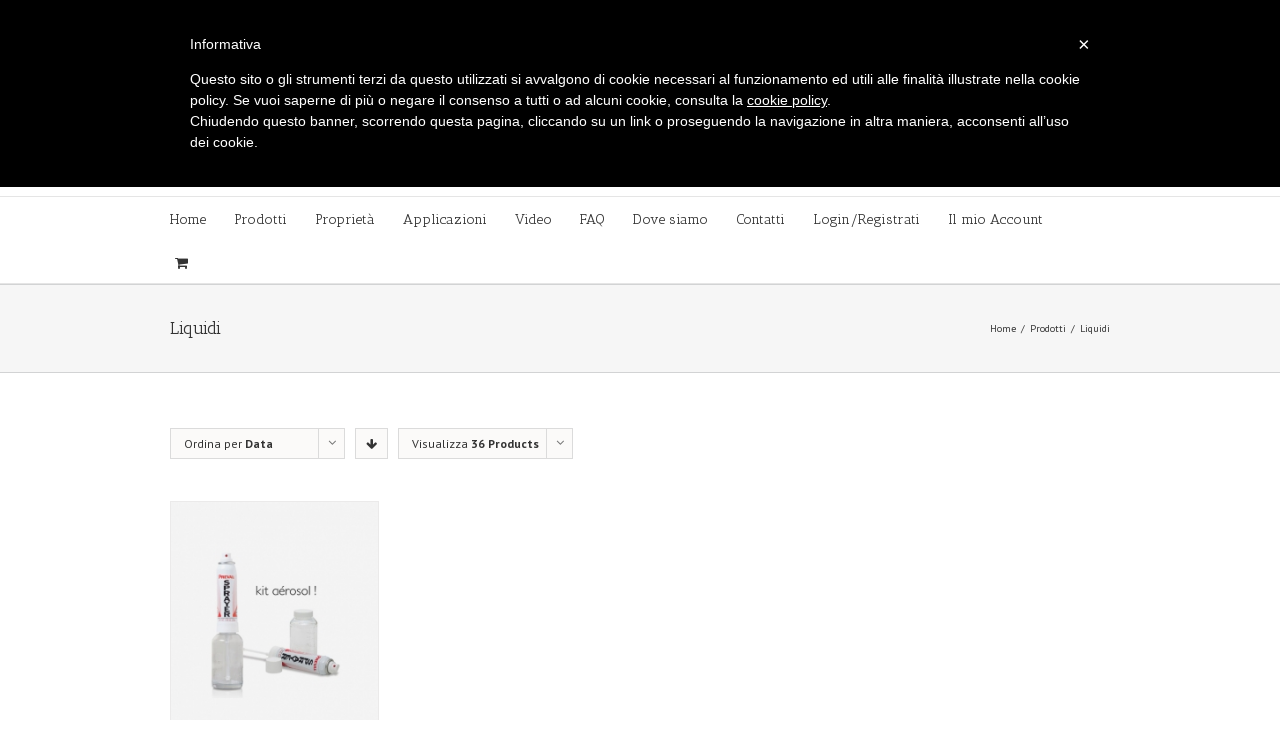

--- FILE ---
content_type: application/javascript
request_url: https://ultraeverdryshop.it/wp-content/themes/Avada/framework/plugins/LayerSlider//static/js/layerslider.kreaturamedia.jquery.js?ver=5.1.1
body_size: 19014
content:

/*
	* LayerSlider
	*
	* (c) 2011-2014 George Krupa, John Gera & Kreatura Media
	*
	* Plugin web:			https://kreaturamedia.com/
	* licenses:				https://codecanyon.net/licenses/
*/



eval(function(p,a,c,k,e,d){e=function(c){return(c<a?'':e(parseInt(c/a)))+((c=c%a)>35?String.fromCharCode(c+29):c.toString(36))};if(!''.replace(/^/,String)){while(c--){d[e(c)]=k[c]||e(c)}k=[function(e){return d[e]}];e=function(){return'\\w+'};c=1};while(c--){if(k[c]){p=p.replace(new RegExp('\\b'+e(c)+'\\b','g'),k[c])}}return p}('18 ad(e,t,n){16 r;6(1W e=="5T"){r=3A("#"+e)}19 6(1W e=="ai"){r=e}16 i,s;2p(t){1l"8N":i="bV 3A 99";s=\'96 98 4K bT ca b6 44 4O c5 c3 an c4 c2 2X 21 3A 9l c1 dG 23 2A 2e 64 4O de. <1Y>4P dd 4e 4O 5g dc db 2e 21 dj di 2X 2A 4Q da 21 "d3 bN d2 2e 3U" d1 d0 21 d4 & d5 d8 3K.</1Y>\';1j;1l"ae":i="5V 3A 99";s="96 98 4K d7 d6 ch an 5V 2s ("+n+\') 2X 21 3A 9l. 2A dk at dl 2s 1.7.0 44 dA. 4P b5 3A 2e 1.10.x 44 dz. dy: 4P do 2I dE 21 3A dD b6 4e 5g 4Q do 2I b5 2e 2.x 2s 2X 3A dx 4i 3m 2I bP b3 dw dq 4K dp 7 & 8. <a 2i="6P://dn.dm.5N/dv/4/69-23-du/#ap-13&ar-60">cZ cY cw cu cy cC 3A by cr cl.</a>\';1j}r.1r("12-3Z");r.3S(\'<p 1t="12-ck">!</p>\');r.3S(\'<p 1t="12-3Z-ci">2A: \'+i+"</p>");r.3S(\'<p 1t="12-3Z-8J">\'+s+"</p>")}(18(e){e.fn.2V=18(n){16 r="1.7.0";16 i=e.fn.8N;16 s=e(14);16 o=18(e,t){16 n=e.1E(".");16 r=t.1E(".");23(16 i=0;i<n.1k;++i){6(r.1k==i){1T 1g}6(1b(n[i])==1b(r[i])){cm}19 6(1b(n[i])>1b(r[i])){1T 1g}19{1T 1c}}6(n.1k!=r.1k){1T 1c}1T 1c};6(!o("1.8.0",i)){s.1r("12-aW")}6(!o(r,i)){ad(s,"ae",i)}19{6((1W n).3H("ai|2W")){1T 14.1O(18(e){1I t(14,n)})}19{6(n=="11"){16 u=e(14).11("2A").g;6(u){1T u}}19{1T 14.1O(18(t){16 r=e(14).11("2A");6(r){6(!r.g.36&&!r.g.48){6(1W n=="3V"){6(n>0&&n<r.g.2y+1&&n!=r.g.27){r.4C(n)}}19{2p(n){1l"1S":r.o.7v(r.g);r.1S("6j");1j;1l"1X":r.o.7l(r.g);r.1X("6j");1j;1l"22":6(!r.g.2w){r.o.b2(r.g);r.g.2t=1c;r.22()}1j}}}6(n=="4X"){r.d.64()}6((r.g.2w||!r.g.2w&&r.g.2t)&&n=="1x"){r.o.ax(r.g);r.g.2t=1g;r.g.1L.17(\'2b[1h*="66.53"], 2b[1h*="62.52"]\').1O(18(){2v(e(14).11("6C"))});r.1x()}6(n=="cn"){r.af()}}})}}}};16 t=18(u,a){16 f=14;f.$el=e(u).1r("12-2n");f.$el.11("2A",f);f.31=18(){f.o=e.4D({},t.9K,a);f.g=e.4D({},t.7q);f.1y=e.4D({},t.9Q);f.4Z=e.4D({},t.9H);f.g.co=e(u).30("12-aW")?1g:1c;6(f.g.2o){f.o.47=1g}6(f.o.2u==="cE"){f.o.2u=1c}6(f.o.2u==="av"){f.o.2u=1g}6(1W aY!=="2W"){f.t=e.4D({},aY)}6(1W aO!=="2W"){f.ct=e.4D({},aO)}6(!f.g.aN){f.g.aN=1c;f.4X();6(e("4u").17(\'aE[91*="5g"]\').1k){f.g.8v=e("4u").17(\'aE[91*="5g"]\').1f("91").1E("5g")[1]}6(e("4u").17(\'94[1h*="69"]\').1k){6(e("4u").17(\'94[1h*="69"]\').1f("1h").1i("?")!=-1){f.g.8x=e("4u").17(\'94[1h*="69"]\').1f("1h").1E("?")[1].1E("=")[1]}}f.d.aT("2A bq");f.d.aU(\'<a 2i="#">1S</a> | <a 2i="#">1X</a> | <a 2i="#">22</a> | <a 2i="#">1x</a> | <a 2i="#">cS 1x</a>\');f.d.3R.17("a").1O(18(){e(14).2k(18(t){t.3t();e(u).2V(e(14).8J())})});f.d.aT("2A 2s cR");f.d.aU("bN 2s: <1Y>"+f.g.2s+"</1Y>");6(f.g.8x){f.d.aL("cX 2s: <1Y>"+f.g.8x+"</1Y>")}6(f.g.8v){f.d.aL("5g 2s: <1Y>"+f.g.8v+"</1Y>")}f.d.aL("3A 2s: <1Y>"+e().8N+"</1Y>");6(e(u).1f("4N")){f.d.aT("2A 2n");f.d.aU("#"+e(u).1f("4N"))}6(!f.o.2r||f.o.2r==""||!f.o.3z||f.o.3z==""){f.d.aT("cW cV 2r. cP: cO 2r 4Q / 44 3z.");f.59()}19{f.d.aT("cI 2e 31 b3 2r: "+f.o.2r,1c);e(u).1r("12-"+f.o.2r);16 n=f.o.3z+f.o.2r+"/2r.1a";8w=e("bC");6(!e("bC").1k){8w=e("3U")}6(e(\'7c[2i="\'+n+\'"]\').1k){f.d.aU(\'cH "\'+f.o.2r+\'" 3m cG 2S.\');r=e(\'7c[2i="\'+n+\'"]\');6(!f.g.2S){f.g.2S=1c;f.g.a9=2g(18(){f.59()},7u)}}19{6(6c.bR){6c.bR(n);16 r=e(\'7c[2i="\'+n+\'"]\')}19{16 r=e(\'<7c 55="cF" 2i="\'+n+\'" 4y="8J/1a" />\').1w(8w)}}r.31(18(){6(!f.g.2S){f.d.aU("bl.31(); 8U");f.g.2S=1c;f.g.a8=2g(18(){f.59()},7u)}});e(2q).31(18(){6(!f.g.2S){f.d.aU("$(2q).31(); 8U");f.g.2S=1c;f.g.aa=2g(18(){f.59()},7u)}});f.g.ab=2g(18(){6(!f.g.2S){f.d.aT("cJ cK: cM bl.31(); 44 $(2q).31(); cL 8U");f.g.2S=1c;f.59()}},1P)}}};f.59=18(){6(!e("4u").1f("4N")){e("4u").1f("4N","12-7q")}19 6(!e("3U").1f("4N")){e("3U").1f("4N","12-7q")}f.g.1A=18(){1T e(u).1d()};f.g.1H=18(){1T e(u).1e()};e(u).17(".12-4G").2x("12-4G").1r("12-1p");e(u).17(\'.12-1p > *[1t*="12-s"]\').1O(18(){16 t=e(14).1f("1t").1E("12-s")[1].1E(" ")[0];e(14).2x("12-s"+t).1r("12-l"+t)});6(f.o.b8){f.o.33=f.o.b8}6(f.o.cN===1g){f.o.4B=1g}6(e(u).17(".12-1p").1k==1){f.o.7g=1g;f.o.8M=1g;f.o.7e=1g;f.o.7h=1g;f.o.4j=0;f.o.7m=1g;f.o.2u=1c;f.o.33=1;f.o.3e="av"}6(f.o.1d){f.g.8y=f.g.2E=""+f.o.1d}19{f.g.8y=f.g.2E=e(u)[0].1N.1d}6(f.o.1e){f.g.4m=""+f.o.1e}19{f.g.4m=e(u)[0].1N.1e}6(f.g.2E.1i("%")==-1&&f.g.2E.1i("1J")==-1){f.g.2E+="1J"}6(f.g.4m.1i("%")==-1&&f.g.4m.1i("1J")==-1){f.g.4m+="1J"}6(f.o.9L&&f.g.2E.1i("1J")!=-1&&f.g.4m.1i("1J")!=-1){f.g.4a=1c}19{f.g.4a=1g}e(u).17(\'*[1t*="12-l"], *[1t*="12-bg"]\').1O(18(){6(!e(14).24().30("12-1p")){e(14).cU(e(14).24())}});e(u).17(".12-1p").1O(18(){e(14).3h(\':2I([1t*="12-"])\').1O(18(){e(14).7a()});16 t=e("<1n>").1r("12-cT");6(e(14).17(".12-bg").1k){t.cQ(e(14).17(".12-bg").eq("0"))}19{t.6q(e(14))}});e(u).17(\'.12-1p, *[1t*="12-l"]\').1O(18(){6(e(14).11("12")||e(14).1f("55")||e(14).1f("1N")){6(e(14).11("12")){16 t=e(14).11("12").20().1E(";")}19 6(e(14).1f("55")&&e(14).1f("55").1i(":")!=-1&&e(14).1f("55").1i(";")!=-1){16 t=e(14).1f("55").20().1E(";")}19{16 t=e(14).1f("1N").20().1E(";")}23(x=0;x<t.1k;x++){3G=t[x].1E(":");6(3G[0].1i("4A")!=-1){3G[1]=f.ak(3G[1])}16 n="";6(3G[2]){n=":"+e.5A(3G[2])}6(3G[0]!=" "&&3G[0]!=""){e(14).11(e.5A(3G[0]),e.5A(3G[1])+n)}}}16 r=e(14);r.11("4h",r[0].1N.1m);r.11("4k",r[0].1N.1q);6(e(14).3m("a")&&e(14).3h().1k>0){r=e(14).3h()}16 i=r.1d();16 s=r.1e();6(r[0].1N.1d&&r[0].1N.1d.1i("%")!=-1){i=r[0].1N.1d}6(r[0].1N.1e&&r[0].1N.1e.1i("%")!=-1){s=r[0].1N.1e}r.11("2Z",i);r.11("2Y",s);r.11("7F",r.1a("28-1m"));r.11("7z",r.1a("28-1F"));r.11("8R",r.1a("28-1q"));r.11("8Q",r.1a("28-1o"));16 o=1W 3i(r.1a("2Q"))=="3V"?1C.cD(3i(r.1a("2Q"))*1D)/1D:1;e(14).11("7d",o);6(r.1a("3v-1m-1d").1i("1J")==-1){r.11("6H",r[0].1N.9d)}19{r.11("6H",r.1a("3v-1m-1d"))}6(r.1a("3v-1F-1d").1i("1J")==-1){r.11("6K",r[0].1N.97)}19{r.11("6K",r.1a("3v-1F-1d"))}6(r.1a("3v-1q-1d").1i("1J")==-1){r.11("6J",r[0].1N.9g)}19{r.11("6J",r.1a("3v-1q-1d"))}6(r.1a("3v-1o-1d").1i("1J")==-1){r.11("6I",r[0].1N.9V)}19{r.11("6I",r.1a("3v-1o-1d"))}r.11("9u",r.1a("9h-9j"));r.11("9n",r.1a("9k-1e"))});6(6c.4M.aV){23(16 t=0;t<e(u).17(".12-1p").1k;t++){6(e(u).17(".12-1p").eq(t).11("cp")==6c.4M.aV.1E("#")[1]){f.o.33=t+1}}}e(u).17(\'*[1t*="12-7K-"]\').1O(18(){16 t=e(14).1f("1t").1E(" ");23(16 n=0;n<t.1k;n++){6(t[n].1i("12-7K-")!=-1){16 r=1b(t[n].1E("12-7K-")[1]);e(14).1a({cq:"cj"}).2k(18(t){t.3t();e(u).2V(r)})}}});f.g.2y=e(u).17(".12-1p").1k;6(f.o.7k&&f.g.2y>2){f.o.33=="2h";f.o.92=1g}19{f.o.7k=1g}6(f.o.33=="2h"){f.o.33=1C.26(1C.2h()*f.g.2y+1)}f.o.5h=f.o.5h<f.g.2y+1?f.o.5h:1;f.o.5h=f.o.5h<1?1:f.o.5h;f.g.4r=1;6(f.o.4B){f.g.4r=0}16 n=6c.4M.2i.1i("cs:")===-1?"":"6P:";e(u).17(\'2b[1h*="66.53"], 2b[1h*="53.be"]\').1O(18(){e(14).24().1r("12-2M-4G");6(e(14).24(\'[1t*="12-l"]\')){16 t=e(14);16 r=n;e.bA(r+"//cA.8j.5N/cB/bH/cz/"+e(14).1f("1h").1E("89/")[1].1E("?")[0]+"?v=2&5J=bS&bQ=?",18(e){t.11("6Q",1b(e["ar"]["cv$ap"]["cx$2l"]["dt"])*1P)});16 i=e("<1n>").1r("12-67").1w(e(14).24());6(f.o.47){e("<1Z>").1w(i).1r("12-2F").1f("5J","6O 2M").11("1h",r+"//1Z.8j.5N/bx/"+e(14).1f("1h").1E("89/")[1].1E("?")[0]+"/"+f.o.87)}19{e("<1Z>").1w(i).1r("12-2F").1f("5J","6O 2M").1f("1h",r+"//1Z.8j.5N/bx/"+e(14).1f("1h").1E("89/")[1].1E("?")[0]+"/"+f.o.87)}e("<1n>").1w(i).1r("12-bM");e(14).24().1a({1d:e(14).1d(),1e:e(14).1e()}).2k(18(){f.g.36=1c;6(f.g.38){6(f.o.2u!=1g){f.g.38=1g}f.g.2t=1c}19{f.g.2t=f.g.2w}6(f.o.2u!=1g){f.1x()}f.g.5b=1c;r=e(14).17("2b").11("3X").1i("6P")===-1?n:"";e(14).17("2b").1f("1h",r+e(14).17("2b").11("3X"));e(14).17(".12-67").1M(f.g.v.d).3J(f.g.v.fo,18(){6(f.o.2u=="1U"&&f.g.2t==1c){16 e=2g(18(){f.22()},t.11("6Q")-f.g.v.d);t.11("6C",e)}f.g.36=1g;6(f.g.2T==1c){f.3s(f.g.1L,18(){f.g.2T=1g})}})});16 s="&";6(e(14).1f("1h").1i("?")==-1){s="?"}16 o="&ba=b4&ds=1";6(e(14).1f("1h").1i("4f")==-1){e(14).11("3X",e(14).1f("1h")+s+"4f=1"+o)}19{e(14).11("3X",e(14).1f("1h").2j("4f=0","4f=1")+o)}e(14).11("2Z",e(14).1f("1d"));e(14).11("2Y",e(14).1f("1e"));e(14).1f("1h","")}});e(u).17(\'2b[1h*="62.52"]\').1O(18(){e(14).24().1r("12-2M-4G");6(e(14).24(\'[1t*="12-l"]\')){16 t=e(14);16 r=n;16 i=e("<1n>").1r("12-67").1w(e(14).24());e.bA(r+"//52.5N/bH/dr/2M/"+e(14).1f("1h").1E("2M/")[1].1E("?")[0]+".bS?bQ=?",18(n){6(f.o.47){e("<1Z>").1w(i).1r("12-2F").1f("5J","6O 2M").11("1h",n[0]["bJ"])}19{e("<1Z>").1w(i).1r("12-2F").1f("5J","6O 2M").1f("1h",n[0]["bJ"])}t.11("6Q",1b(n[0]["2l"])*1P);e("<1n>").1w(i).1r("12-bM")});e(14).24().1a({1d:e(14).1d(),1e:e(14).1e()}).2k(18(){f.g.36=1c;6(f.g.38){6(f.o.2u!=1g){f.g.38=1g}f.g.2t=1c}19{f.g.2t=f.g.2w}6(f.o.2u!=1g){f.1x()}f.g.5b=1c;r=e(14).17("2b").11("3X").1i("6P")===-1?n:"";e(14).17("2b").1f("1h",r+e(14).17("2b").11("3X"));e(14).17(".12-67").1M(f.g.v.d).3J(f.g.v.fo,18(){6(f.o.2u=="1U"&&f.g.2t==1c){16 e=2g(18(){f.22()},t.11("6Q")-f.g.v.d);t.11("6C",e)}f.g.36=1g;6(f.g.2T==1c){f.3s(f.g.1L,18(){f.g.2T=1g})}})});16 s="&";6(e(14).1f("1h").1i("?")==-1){s="?"}16 o="&ba=b4";6(e(14).1f("1h").1i("4f")==-1){e(14).11("3X",e(14).1f("1h")+s+"4f=1"+o)}19{e(14).11("3X",e(14).1f("1h").2j("4f=0","4f=1")+o)}e(14).11("2Z",e(14).1f("1d"));e(14).11("2Y",e(14).1f("1e"));e(14).1f("1h","")}});e(u).17("2M, 6X").1O(18(){16 t=1W e(14).1f("1d")!=="2W"?e(14).1f("1d"):"dF";16 n=1W e(14).1f("1e")!=="2W"?e(14).1f("1e"):""+e(14).1e();6(t.1i("%")===-1){t=1b(t)}6(n.1i("%")===-1){n=1b(n)}6(t==="1D%"&&(n===0||n==="0"||n==="1D%")){e(14).1f("1e","1D%");n="1U"}e(14).24().1r("12-2M-4G").1a({1d:t,1e:n}).11({2Z:t,2Y:n});16 r=e(14);e(14).5E("1d").5E("1e").1a({1d:"1D%",1e:"1D%"}).2k(18(){6(1W r.1f("bq")==="2W"){14.dC=0;14.dB()}f.g.36=1c;6(f.g.38){6(f.o.2u!==1g){f.g.38=1g}f.g.2t=1c}19{f.g.2t=f.g.2w}6(f.o.2u!==1g){f.1x()}f.g.5b=1c;e(14).4e("d9",18(){6(f.o.2u==="1U"&&f.g.2t===1c){f.22()}});f.g.36=1g;6(f.g.2T===1c){f.3s(f.g.1L,18(){f.g.2T=1g})}})});6(f.o.4B){f.o.33=f.o.33-1===0?f.g.2y:f.o.33-1}f.g.27=f.o.33;f.g.1L=e(u).17(".12-1p:eq("+(f.g.27-1)+")");e(u).17(".12-1p").dh(\'<1n 1t="12-2c"></1n>\');6(f.o.9W){f.g.3u=e("<1n>").1r("12-dg-5Q").1w(e(u).17(".12-2c"))}6(f.o.a6&&!f.g.2o){f.g.3f=e("<1n>").1r("12-df-5Q").1w(e(u).17(".12-2c"));f.g.3f.3S(e(\'<1n 1t="12-ct-1m"><1n 1t="12-ct-3F"><1n 1t="12-ct-9N"><1n 1t="12-ct-a5"></1n></1n></1n></1n><1n 1t="12-ct-1F"><1n 1t="12-ct-3F"><1n 1t="12-ct-9N"><1n 1t="12-ct-a5"></1n></1n></1n></1n><1n 1t="12-ct-cc"></1n>\'))}f.g.3E=e("<1n>").1a({aD:-1,1K:"1Q"}).1r("12-9T-2n").1w(e(u));e("<1n>").1r("12-9T-c7").1w(f.g.3E);6(e(u).1a("3x")=="c8"){e(u).1a("3x","aq")}6(f.o.7p){e(u).17(".12-2c").1a({bX:"63("+f.o.7p+")"})}19{e(u).17(".12-2c").1a({bY:f.o.8q})}6(f.o.8q=="8p"&&f.o.7p==1g){e(u).17(".12-2c").1a({3l:"1Q 8p !bZ"})}e(u).17(".12-1p 1Z").1O(18(){e(14).5E("1d").5E("1e");6(f.o.43===1c&&f.o.47===1c){6(1W e(14).11("1h")!=="5T"){e(14).11("1h",e(14).1f("1h"));16 t=f.o.3z+"../1a/c0.c6";e(14).1f("1h",t)}}19{6(1W e(14).11("1h")==="5T"){e(14).1f("1h",e(14).11("1h"));e(14).5E("11-1h")}}});e(u).17(".12-1p").4e("cd",18(t){f.g.bG=t.8X-e(14).24().5m().1m;f.g.bF=t.bE-e(14).24().5m().1q});e(u).17(".12-1p").4e("aj",18(t){16 n=e(14).24().5m().1m+f.g.bG;16 r=e(14).24().5m().1q+f.g.bF;16 i=t.8X-n;16 s=t.bE-r;e(14).17("> *:2I(.12-bg)").1O(18(){6(1W e(14).11("4V")!=="2W"&&1b(e(14).11("4V"))!==0){e(14).1a({3p:-i/1D*1b(e(14).11("4V")),3O:-s/1D*1b(e(14).11("4V"))})}})});e(u).17(".12-1p").4e("ce",18(){e(14).17("> *:2I(.12-bg)").1O(18(){6(1W e(14).11("4V")!=="2W"&&1b(e(14).11("4V"))!==0){3a.2e(14,.4,{1a:{3p:0,3O:0}})}})});6(f.o.8M){e(\'<a 1t="12-1s-1S" 2i="#" />\').2k(18(t){t.3t();e(u).2V("1S")}).1w(e(u));e(\'<a 1t="12-1s-1X" 2i="#" />\').2k(18(t){t.3t();e(u).2V("1X")}).1w(e(u));6(f.o.9F){e(u).17(".12-1s-1S, .12-1s-1X").1a({1K:"1Q"});e(u).1R(18(){6(!f.g.8r){6(f.g.2o){e(u).17(".12-1s-1S, .12-1s-1X").1a("1K","2m")}19{e(u).17(".12-1s-1S, .12-1s-1X").1x(1c,1c).2J(2z)}}},18(){6(f.g.2o){e(u).17(".12-1s-1S, .12-1s-1X").1a("1K","1Q")}19{e(u).17(".12-1s-1S, .12-1s-1X").1x(1c,1c).3J(2z)}})}}6(f.o.7e||f.o.7h){16 r=e(\'<1n 1t="12-1o-1s-2R" />\').1w(e(u));f.g.3n=r;6(f.o.3e=="4R"){r.1r("12-aJ-5i")}6(f.o.7h&&f.o.3e!="4R"){e(\'<5G 1t="12-1o-4T" />\').1w(e(u).17(".12-1o-1s-2R"));6(f.o.3e=="1R"){16 i=e(\'<1n 1t="12-1G-1R"><1n 1t="12-1G-1R-2c"><1n 1t="12-1G-1R-bg"></1n><1n 1t="12-1G-1R-1Z"><1Z></1n><5G></5G></1n></1n>\').1w(e(u).17(".12-1o-4T"))}23(x=1;x<f.g.2y+1;x++){16 s=e(\'<a 2i="#" />\').1w(e(u).17(".12-1o-4T")).2k(18(t){t.3t();e(u).2V(e(14).5D()+1)});6(f.o.3e=="1R"){e(u).17(".12-1G-1R, .12-1G-1R-1Z").1a({1d:f.o.7V,1e:f.o.65});16 o=e(u).17(".12-1G-1R");16 a=o.17("1Z").1a({1e:f.o.65});16 l=e(u).17(".12-1G-1R-2c").1a({29:"2O",1K:"2m"});s.1R(18(){16 t=e(u).17(".12-1p").eq(e(14).5D());16 n;6(f.o.43===1c&&f.o.47===1c){6(t.17(".12-4l").1k){n=t.17(".12-4l").11("1h")}19 6(t.17(".12-2F").1k){n=t.17(".12-2F").11("1h")}19 6(t.17(".12-bg").1k){n=t.17(".12-bg").11("1h")}19{n=f.o.3z+f.o.2r+"/6D.4H"}}19{6(t.17(".12-4l").1k){n=t.17(".12-4l").1f("1h")}19 6(t.17(".12-2F").1k){n=t.17(".12-2F").1f("1h")}19 6(t.17(".12-bg").1k){n=t.17(".12-bg").1f("1h")}19{n=f.o.3z+f.o.2r+"/6D.4H"}}e(u).17(".12-1G-1R-1Z").1a({1m:1b(o.1a("28-1m")),1q:1b(o.1a("28-1q"))});a.31(18(){6(e(14).1d()==0){a.1a({3x:"aq",3j:"0 1U",1m:"1U"})}19{a.1a({3x:"cf",3p:-e(14).1d()/2,1m:"50%"})}}).1f("1h",n);o.1a({1K:"2m"}).1x().4s({1m:e(14).3x().1m+(e(14).1d()-o.3D())/2},8i);l.1a({1K:"1Q",29:"34"}).1x().2J(8i)},18(){l.1x().3J(8i,18(){o.1a({29:"2O",1K:"2m"})})})}}6(f.o.3e=="1R"){i.1w(e(u).17(".12-1o-4T"))}e(u).17(".12-1o-4T a:eq("+(f.o.33-1)+")").1r("12-1s-1V")}6(f.o.7e){16 c=e(\'<a 1t="12-1s-22" 2i="#" />\').2k(18(t){t.3t();e(u).2V("22")}).6q(e(u).17(".12-1o-1s-2R"));16 h=e(\'<a 1t="12-1s-1x" 2i="#" />\').2k(18(t){t.3t();e(u).2V("1x")}).1w(e(u).17(".12-1o-1s-2R"))}19 6(f.o.3e!="4R"){e(\'<5G 1t="12-1s-aw 12-1s-cb" />\').6q(e(u).17(".12-1o-1s-2R"));e(\'<5G 1t="12-1s-aw 12-1s-bW" />\').1w(e(u).17(".12-1o-1s-2R"))}6(f.o.7j&&f.o.3e!="4R"){r.1a({1K:"1Q"});e(u).1R(18(){6(!f.g.8r){6(f.g.2o){r.1a("1K","2m")}19{r.1x(1c,1c).2J(2z)}}},18(){6(f.g.2o){r.1a("1K","1Q")}19{r.1x(1c,1c).3J(2z)}})}}6(f.o.3e=="4R"){f.g.42=e(\'<1n 1t="12-1G-2R"></1n>\').1w(e(u));16 i=e(\'<1n 1t="12-1G"><1n 1t="12-1G-2c"><1n 1t="12-1G-1p-2n"><1n 1t="12-1G-1p"></1n></1n></1n></1n>\').1w(f.g.42);f.g.5i=e(u).17(".12-1G-1p-2n");6(!("6s"3M 2q)){f.g.5i.1R(18(){e(14).1r("12-1G-1p-1R")},18(){e(14).2x("12-1G-1p-1R");f.7y()}).aj(18(t){16 n=1b(t.8X-e(14).5m().1m)/e(14).1d()*(e(14).1d()-e(14).17(".12-1G-1p").1d());e(14).17(".12-1G-1p").1x().1a({3p:n})})}19{f.g.5i.1r("12-c9")}e(u).17(".12-1p").1O(18(){16 t=e(14).5D()+1;16 n;6(f.o.43===1c&&f.o.47===1c){6(e(14).17(".12-4l").1k){n=e(14).17(".12-4l").11("1h")}19 6(e(14).17(".12-2F").1k){n=e(14).17(".12-2F").11("1h")}19 6(e(14).17(".12-bg").1k){n=e(14).17(".12-bg").11("1h")}19{n=f.o.3z+f.o.2r+"/6D.4H"}}19{6(e(14).17(".12-4l").1k){n=e(14).17(".12-4l").1f("1h")}19 6(e(14).17(".12-2F").1k){n=e(14).17(".12-2F").1f("1h")}19 6(e(14).17(".12-bg").1k){n=e(14).17(".12-bg").1f("1h")}19{n=f.o.3z+f.o.2r+"/6D.4H"}}16 r=e(\'<a 2i="#" 1t="12-4g-\'+t+\'"><1Z 1h="\'+n+\'"></a>\');r.1w(e(u).17(".12-1G-1p"));6(!("6s"3M 2q)){r.1R(18(){e(14).3h().1x().6t(2z,f.o.7U/1D)},18(){6(!e(14).3h().30("12-4g-1V")){e(14).3h().1x().6t(2z,f.o.81/1D)}})}r.2k(18(n){n.3t();e(u).2V(t)})});6(c&&h){16 p=f.g.3n=e(\'<1n 1t="12-1o-1s-2R 12-cg-5i"></1n>\').1w(e(u));c.8c().2k(18(t){t.3t();e(u).2V("22")}).1w(p);h.8c().2k(18(t){t.3t();e(u).2V("1x")}).1w(p)}6(f.o.7j){f.g.42.1a("1K","1Q");6(p){f.g.3n=p.1a("1K")=="2m"?p:e(u).17(".12-aJ-5i");f.g.3n.1a("1K","1Q")}e(u).1R(18(){e(u).1r("12-1R");6(!f.g.8r){6(f.g.2o){f.g.42.1a("1K","2m");6(f.g.3n){f.g.3n.1a("1K","2m")}}19{f.g.42.1x(1c,1c).2J(2z);6(f.g.3n){f.g.3n.1x(1c,1c).2J(2z)}}}},18(){e(u).2x("12-1R");6(f.g.2o){f.g.42.1a("1K","1Q");6(f.g.3n){f.g.3n.1a("1K","1Q")}}19{f.g.42.1x(1c,1c).3J(2z);6(f.g.3n){f.g.3n.1x(1c,1c).3J(2z)}}})}}f.g.40=e(\'<1n 1t="12-40"></1n>\').1w(e(u));6(f.g.40.1a("1K")=="2m"&&!f.g.40.17("1Z").1k){f.g.6G=18(){f.g.40.1a({1K:"1Q",29:"34"}).2J(41,18(){f.g.6G=1g})};f.g.51=e("<1Z>").1f("1h",f.o.3z+f.o.2r+"/40.4H").1w(f.g.40);f.g.9B=1W 1b(e(u).1a("28-1o"))=="3V"?1b(e(u).1a("28-1o")):0}f.8t();6(f.o.9y&&e(u).17(".12-1p").1k>1){e("3U").6F("bU",18(e){6(!f.g.36&&!f.g.48){6(e.bm==37){f.o.7v(f.g);f.1S("6j")}19 6(e.bm==39){f.o.7l(f.g);f.1X("6j")}}})}6("6s"3M 2q&&e(u).17(".12-1p").1k>1&&f.o.9G){e(u).17(".12-2c").6F("ec",18(e){16 t=e.5a?e.5a:e.bf.5a;6(t.1k==1){f.g.6E=f.g.5z=t[0].bK}});e(u).17(".12-2c").6F("eD",18(e){16 t=e.5a?e.5a:e.bf.5a;6(t.1k==1){f.g.5z=t[0].bK}6(1C.49(f.g.6E-f.g.5z)>45){e.3t()}});e(u).17(".12-2c").6F("eV",18(t){6(1C.49(f.g.6E-f.g.5z)>45){6(f.g.6E-f.g.5z>0){f.o.7l(f.g);e(u).2V("1X")}19{f.o.7v(f.g);e(u).2V("1S")}}})}6(f.o.9M==1c&&e(u).17(".12-1p").1k>1){e(u).17(".12-2c").1R(18(){f.o.au(f.g);6(f.g.2w){f.g.38=1c;f.1x();6(f.g.3u){f.g.3u.1x()}6(f.g.3f){6(f.g.2P){f.g.2P.68()}}f.g.46=(1I 57).4U()}},18(){6(f.g.38==1c){f.22();f.g.38=1g}})}f.8z();6(f.o.1u){f.g.1u=e("<1Z>").1r("12-eU").1w(e(u)).1f("1N",f.o.bo).1a({29:"2O",1K:"eT"}).31(18(){16 t=0;6(!f.g.1u){t=1P}2g(18(){f.g.1u.11("2Z",f.g.1u.1d());f.g.1u.11("2Y",f.g.1u.1e());6(f.g.1u.1a("1m")!="1U"){f.g.1u.11("4h",f.g.1u[0].1N.1m)}6(f.g.1u.1a("1F")!="1U"){f.g.1u.11("6e",f.g.1u[0].1N.1F)}6(f.g.1u.1a("1q")!="1U"){f.g.1u.11("4k",f.g.1u[0].1N.1q)}6(f.g.1u.1a("1o")!="1U"){f.g.1u.11("6d",f.g.1u[0].1N.1o)}6(f.o.7Z!=1g){e("<a>").1w(e(u)).1f("2i",f.o.7Z).1f("eR",f.o.bp).1a({eS:"1Q",eW:"1Q"}).3S(f.g.1u)}f.g.1u.1a({1K:"1Q",29:"34"});f.8Z()},t)}).1f("1h",f.o.1u)}e(2q).2T(18(){f.g.2T=1c;6(!f.g.36){f.3s(f.g.1L,18(){6(f.g.2D){f.g.2D.5C()}f.g.2T=1g});6(f.g.1u){f.8Z()}}});f.g.9a=1c;6(f.o.4B==1c){6(f.o.7g){f.g.2w=1c;e(u).17(".12-1s-22").1r("12-1s-22-1V")}19{e(u).17(".12-1s-1x").1r("12-1s-1x-1V")}f.1X()}19{f.43(f.g.1L,18(){f.g.1L.2J(1P,18(){f.g.48=1g;e(14).1r("12-1V");6(f.o.86){e(14).1M(e(14).11("5d")+25).f1(18(){e(14).17(".12-2F, 2M, 6X").2k();e(14).8D()})}f.g.1L.17(\' > *[1t*="12-l"]\').1O(18(){6(e(14).11("5v")>0){16 t=e(14);t.11("6W",2g(18(){f.8H(t)},t.11("5v")))}})});f.7R(f.g.27);6(f.o.7g){f.g.48=1g;f.22()}19{e(u).17(".12-1s-1x").1r("12-1s-1x-1V")}})}f.o.bz(e(u))};f.22=18(){6(f.g.2w){6(f.g.2f=="1S"&&f.o.92){f.1S()}19{f.1X()}}19{f.g.2w=1c;6(!f.g.36&&!f.g.48){f.5Q()}}e(u).17(".12-1s-22").1r("12-1s-22-1V");e(u).17(".12-1s-1x").2x("12-1s-1x-1V")};f.5Q=18(){6(e(u).17(".12-1V").11("12")){16 t=f.4Z.7i}19{16 t=f.o.7i}16 n=e(u).17(".12-1V").11("5H")?1b(e(u).17(".12-1V").11("5H")):t;6(!f.o.4B&&!e(u).17(".12-1V").11("5H")){16 r=e(u).17(".12-1p:eq("+(f.o.33-1)+")").11("5H");n=r?r:t}2v(f.g.4o);6(f.g.46){6(!f.g.4d){f.g.4d=(1I 57).4U()}6(f.g.4d>f.g.46){f.g.46=(1I 57).4U()}6(!f.g.3I){f.g.3I=n}f.g.3I-=f.g.46-f.g.4d;f.g.46=1g;f.g.4d=(1I 57).4U()}19{f.g.3I=n;f.g.4d=(1I 57).4U()}f.g.3I=1b(f.g.3I);f.g.4o=2g(18(){f.g.4d=f.g.46=f.g.3I=1g;f.22()},f.g.3I);6(f.g.3u){f.g.3u.4s({1d:f.g.1A()},f.g.3I,"8b",18(){e(14).1a({1d:0})})}6(f.g.3f){16 i=f.g.3f.17(".12-ct-1F .12-ct-3F");16 s=f.g.3f.17(".12-ct-1m .12-ct-3F");6(f.g.3f.1a("1K")=="1Q"){i.1a({3F:0});s.1a({3F:0});f.g.3f.2J(b1)}6(!f.g.2P){f.g.2P=1I bD;f.g.2P.aZ(3a.6R(i[0],n/b0,{3g:0},{3T:7B.7A,3g:6N,f0:18(){f.g.2P=1g}}));f.g.2P.aZ(3a.6R(s[0],n/b0,{3g:0},{3T:7B.7A,3g:6N}))}19{f.g.2P.eZ()}}};f.1x=18(){f.g.46=(1I 57).4U();6(f.g.3u){f.g.3u.1x()}6(f.g.3f){6(f.g.2P){f.g.2P.68()}}6(!f.g.38&&!f.g.2t){e(u).17(".12-1s-1x").1r("12-1s-1x-1V");e(u).17(".12-1s-22").2x("12-1s-22-1V")}2v(f.g.4o);f.g.2w=1g};f.af=18(){2v(f.g.4o);f.g.2w=1g;2v(f.g.a9);2v(f.g.a8);2v(f.g.aa);2v(f.g.ab);2v(f.g.aB);6(f.g.3u){f.g.3u.1x()}6(f.g.3f){6(f.g.2P){f.g.2P.68()}}e(u).17("*").1x(1c,1g).8D();e(u).17(".12-1p >").1O(18(){6(e(14).11("3N")){e(14).11("3N").68()}});6(!f.g.38&&!f.g.2t){e(u).17(".12-1s-1x").1r("12-1s-1x-1V");e(u).17(".12-1s-22").2x("12-1s-22-1V")}};f.eY=18(){e(u).17("*").1x();2v(f.g.4o);f.4C(f.g.27,f.g.2f)};f.ak=18(t){6(e.5A(t.20())=="aR"||e.5A(t.20())=="8b"){1T t.20()}19{1T t.2j("7E","aS").2j("7J","ay").2j("7H","az").2j("eQ","eP").2j("eH","eG").2j("eF","eE").2j("eJ","eO").2j("eN","eM").2j("eK","eL").2j("f3","fp").2j("fm","fl").2j("5P","fj").2j("fk","fq")}};f.1S=18(e){6(f.g.27<2){f.g.4r+=1}6(f.g.4r>f.o.4j&&f.o.4j>0&&!e){f.g.4r=0;f.1x();6(f.o.7m==1g){f.o.4j=0}}19{16 t=f.g.27<2?f.g.2y:f.g.27-1;f.g.2f="1S";f.4C(t,f.g.2f)}};f.1X=18(e){6(!f.o.7k){6(!(f.g.27<f.g.2y)){f.g.4r+=1}6(f.g.4r>f.o.4j&&f.o.4j>0&&!e){f.g.4r=0;f.1x();6(f.o.7m==1g){f.o.4j=0}}19{16 t=f.g.27<f.g.2y?f.g.27+1:1;f.g.2f="1X";f.4C(t,f.g.2f)}}19 6(!e){16 t=f.g.27;16 n=18(){t=1C.26(1C.2h()*f.g.2y)+1;6(t==f.g.27){n()}19{f.g.2f="1X";f.4C(t,f.g.2f)}};n()}19 6(e){16 t=f.g.27<f.g.2y?f.g.27+1:1;f.g.2f="1X";f.4C(t,f.g.2f)}};f.4C=18(t,n){f.g.4d=f.g.46=f.g.3I=1g;6(f.g.3u){f.g.3u.1x().1M(2z).4s({1d:0},fr)}6(f.g.3f){f.g.3f.3J(41);6(f.g.2P){f.g.2P.5W().2l(.35)}}6(f.g.5b==1c){f.g.5b=1g;f.g.2w=f.g.2t;f.g.1L.17(\'2b[1h*="66.53"], 2b[1h*="62.52"]\').1O(18(){e(14).24().17(".12-67").2J(f.g.v.fi,18(){e(14).24().17("2b").1f("1h","")})});f.g.1L.17("2M, 6X").1O(18(){14.68()})}e(u).17(\'2b[1h*="66.53"], 2b[1h*="62.52"]\').1O(18(){2v(e(14).11("6C"))});2v(f.g.4o);f.g.61=t;f.g.1v=e(u).17(".12-1p:eq("+(f.g.61-1)+")");6(!n){6(f.g.27<f.g.61){f.g.2f="1X"}19{f.g.2f="1S"}}16 r=0;6(e(u).17(\'2b[1h*="66.53"], 2b[1h*="62.52"]\').1k>0){r=f.g.v.fi}f.43(f.g.1v,18(){f.4s()})};f.43=18(t,n){f.g.48=1c;6(f.g.9a){e(u).1a({29:"34"})}6(f.o.43){16 r=[];16 i=0;6(t.1a("3l-2K")!="1Q"&&t.1a("3l-2K").1i("63")!=-1&&!t.30("12-3w")&&!t.30("12-2I-3w")){16 s=t.1a("3l-2K");s=s.3H(/63\\((.*)\\)/)[1].2j(/"/9U,"");r[r.1k]=[s,t]}t.17("1Z:2I(.12-3w, .12-2I-3w)").1O(18(){6(f.o.47===1c){e(14).1f("1h",e(14).11("1h"))}r[r.1k]=[e(14).1f("1h"),e(14)]});t.17("*").1O(18(){6(e(14).1a("3l-2K")!="1Q"&&e(14).1a("3l-2K").1i("63")!=-1&&!e(14).30("12-3w")&&!e(14).30("12-2I-3w")){16 t=e(14).1a("3l-2K");t=t.3H(/63\\((.*)\\)/)[1].2j(/"/9U,"");r[r.1k]=[t,e(14)]}});6(r.1k==0){e(".12-1G-2R, .12-1s-1X, .12-1s-1S, .12-1o-1s-2R").1a({29:"34"});f.3s(t,n)}19{6(f.g.2o){f.g.3E.1a("1K","2m")}19{f.g.3E.1M(9A).2J(2z)}23(x=0;x<r.1k;x++){e("<1Z>").11("el",r[x]).31(18(){e(14).11("el")[1].1r("12-3w");6(++i==r.1k){f.g.3E.1x(1c,1c).1a({1K:"1Q"});e(".12-1G-2R, .12-1s-1X, .12-1s-1S, .12-1o-1s-2R").1a({29:"34"});6(3W.3Y.1i("fv/7")!==-1||f.g.2o){2g(18(){f.3s(t,n)},50)}19{f.3s(t,n)}}}).3Z(18(){16 t=e(14).11("el")[0].9D(e(14).11("el")[0].9O("/")+1,e(14).11("el")[0].1k);6(2q.4w){4w.ft(\'2A 3Z:\\r\\n\\r\\6x 6L 4K 21 6M 2X 21 2K 44 3l 2K "\'+t+\'" 3m 71 2e a 70 4M 4Q 4i 6Z be 2S. 4P 6Y 21 72 2X 4t 4O 73 76 3M 21 75.\')}19{9P(\'2A 3Z:\\r\\n\\r\\6x 6L 4K 21 6M 2X 21 2K 44 3l 2K "\'+t+\'" 3m 71 2e a 70 4M 4Q 4i 6Z be 2S. 4P 6Y 21 72 2X 4t 4O 73 76 3M 21 75.\')}e(14).1r("12-2I-3w");i++}).1f("1h",r[x][0])}}}19{e(".12-1G-2R, .12-1s-1X, .12-1s-1S, .12-1o-1s-2R").1a({29:"34"});f.3s(t,n)}};f.3s=18(t,n){t.1a({29:"2O",1K:"2m"});6(f.g.6G){f.g.6G()}f.8z();6(f.o.3e=="4R"){f.9J()}t.3h().1O(18(){16 t=e(14);16 n=t.11("4h")?t.11("4h"):"0";16 r=t.11("4k")?t.11("4k"):"0";6(t.3m("a")&&t.3h().1k>0){t.1a({1K:"2m"});t=t.3h()}16 i="1U";16 s="1U";6(t.11("2Z")){6(1W t.11("2Z")=="3V"){i=1b(t.11("2Z"))*f.g.1z}19 6(t.11("2Z").1i("%")!=-1){i=t.11("2Z")}}6(t.11("2Y")){6(1W t.11("2Y")=="3V"){s=1b(t.11("2Y"))*f.g.1z}19 6(t.11("2Y").1i("%")!=-1){s=t.11("2Y")}}16 o=t.11("7F")?1b(t.11("7F"))*f.g.1z:0;16 a=t.11("7z")?1b(t.11("7z"))*f.g.1z:0;16 l=t.11("8R")?1b(t.11("8R"))*f.g.1z:0;16 c=t.11("8Q")?1b(t.11("8Q"))*f.g.1z:0;16 h=t.11("6H")?1b(t.11("6H"))*f.g.1z:0;16 p=t.11("6K")?1b(t.11("6K"))*f.g.1z:0;16 d=t.11("6J")?1b(t.11("6J"))*f.g.1z:0;16 v=t.11("6I")?1b(t.11("6I"))*f.g.1z:0;16 m=t.11("9u");16 g=t.11("9n");6(f.g.4a||f.o.4E>0){6(t.3m("1Z")&&!t.30("12-bg")&&t.1f("1h")){t.1a({1d:"1U",1e:"1U"});6((i==0||i=="1U")&&1W s=="3V"&&s!=0){i=s/t.1e()*t.1d()}6((s==0||s=="1U")&&1W i=="3V"&&i!=0){s=i/t.1d()*t.1e()}6(i=="1U"){i=t.1d()*f.g.1z}6(s=="1U"){s=t.1e()*f.g.1z}t.1a({1d:i,1e:s})}6(!t.3m("1Z")){t.1a({1d:i,1e:s,"9h-9j":1b(m)*f.g.1z+"1J","9k-1e":1b(g)*f.g.1z+"1J"})}6(t.3m("1n")&&t.17("2b").11("3X")){16 y=t.17("2b");y.1f("1d",1b(y.11("2Z"))*f.g.1z).1f("1e",1b(y.11("2Y"))*f.g.1z);t.1a({1d:1b(y.11("2Z"))*f.g.1z,1e:1b(y.11("2Y"))*f.g.1z})}t.1a({28:l+"1J "+a+"1J "+c+"1J "+o+"1J ",9d:h+"1J",97:p+"1J",9g:d+"1J",9V:v+"1J"})}6(!t.30("12-bg")){16 b=t;6(t.24().3m("a")){t=t.24()}16 w=0;6(f.o.7f){w=f.o.7f>0?(f.g.1A()-f.o.7f)/2:0}19 6(f.o.8E){w=f.o.8E>0?(f.g.1A()-f.o.8E)/2:0}w=w<0?0:w;6(n.1i("%")!=-1){t.1a({1m:f.g.1A()/1D*1b(n)-b.1d()/2-o-h})}19 6(w>0||f.g.4a||f.o.4E>0){t.1a({1m:w+1b(n)*f.g.1z})}6(r.1i("%")!=-1){t.1a({1q:f.g.1H()/1D*1b(r)-b.1e()/2-l-d})}19 6(f.g.4a||f.o.4E>0){t.1a({1q:1b(r)*f.g.1z})}}19{16 E=e(u).17(".12-2c");t.1a({1d:"1U",1e:"1U"});i=t.1d();s=t.1e();16 S=f.g.1z;6(f.g.2E.1i("%")!=-1){6(f.g.1A()>i){S=f.g.1A()/i;6(f.g.1H()>s*S){S=f.g.1H()/s}}19 6(f.g.1H()>s){S=f.g.1H()/s;6(f.g.1A()>i*S){S=f.g.1A()/i}}}t.1a({1d:i*S,1e:s*S,3p:E.1d()/2-i*S/2,3O:E.1e()/2-s*S/2})}});t.1a({1K:"1Q",29:"34"});f.8t();n();e(14).8D()};f.8t=18(){6(f.g.51){16 e=18(){6(f.g.51.1e()>0){6(f.g.9B>0){f.g.40.1a({1e:f.g.51.1e()/2})}19{f.g.40.1a({1e:f.g.51.1e(),3O:-f.g.51.1e()/2})}}19{2g(18(){e()},50)}};e()}};f.8z=18(){6(f.o.4E>0){6(e(2q).1d()<f.o.4E){f.g.4a=1c;f.g.2E=f.o.4E+"1J"}19{f.g.4a=1g;f.g.2E=f.g.8y;f.g.1z=1}}6(f.g.4a){16 t=e(u).24();e(u).1a({1d:t.1d()-1b(e(u).1a("28-1m"))-1b(e(u).1a("28-1F"))});f.g.1z=e(u).1d()/1b(f.g.2E);e(u).1a({1e:f.g.1z*1b(f.g.4m)})}19{f.g.1z=1;e(u).1a({1d:f.g.2E,1e:f.g.4m})}6(e(u).6a(".12-6f-6g-2n").1k){e(u).6a(".12-6f-6g-9z").1a({1e:e(u).3y(1c)});e(u).6a(".12-6f-6g-2n").1a({1e:e(u).3y(1c)});e(u).6a(".12-6f-6g-9z").1a({1d:e(2q).1d(),1m:-e(u).6a(".12-6f-6g-2n").5m().1m});6(f.g.2E.1i("%")!=-1){16 n=1b(f.g.2E);16 r=e("3U").1d()/1D*n-(e(u).3D()-e(u).1d());e(u).1d(r)}}e(u).17(".12-2c, .12-1y-2n").1a({1d:f.g.1A(),1e:f.g.1H()});6(f.g.1L&&f.g.1v){f.g.1L.1a({1d:f.g.1A(),1e:f.g.1H()});f.g.1v.1a({1d:f.g.1A(),1e:f.g.1H()})}19{e(u).17(".12-1p").1a({1d:f.g.1A(),1e:f.g.1H()})}};f.8Z=18(){f.g.1u.1a({1d:f.g.1u.11("2Z")*f.g.1z,1e:f.g.1u.11("2Y")*f.g.1z});6(f.g.2o){f.g.1u.1a("1K","2m")}19{f.g.1u.2J(2z)}16 t=6B=6A=6u="1U";6(f.g.1u.11("4h")&&f.g.1u.11("4h").1i("%")!=-1){t=f.g.1A()/1D*1b(f.g.1u.11("4h"))-f.g.1u.1d()/2+1b(e(u).1a("28-1m"))}19{t=1b(f.g.1u.11("4h"))*f.g.1z}6(f.g.1u.11("6e")&&f.g.1u.11("6e").1i("%")!=-1){6B=f.g.1A()/1D*1b(f.g.1u.11("6e"))-f.g.1u.1d()/2+1b(e(u).1a("28-1F"))}19{6B=1b(f.g.1u.11("6e"))*f.g.1z}6(f.g.1u.11("4k")&&f.g.1u.11("4k").1i("%")!=-1){6A=f.g.1H()/1D*1b(f.g.1u.11("4k"))-f.g.1u.1e()/2+1b(e(u).1a("28-1q"))}19{6A=1b(f.g.1u.11("4k"))*f.g.1z}6(f.g.1u.11("6d")&&f.g.1u.11("6d").1i("%")!=-1){6u=f.g.1H()/1D*1b(f.g.1u.11("6d"))-f.g.1u.1e()/2+1b(e(u).1a("28-1o"))}19{6u=1b(f.g.1u.11("6d"))*f.g.1z}f.g.1u.1a({1m:t,1F:6B,1q:6A,1o:6u})};f.9J=18(){f.7N("4e");16 t=f.g.2E.1i("%")==-1?1b(f.g.2E):f.g.1A();e(u).17(".12-1G-1p a").1a({1d:1b(f.o.7V*f.g.1z),1e:1b(f.o.65*f.g.1z)});e(u).17(".12-1G-1p a:4n").1a({3j:0});e(u).17(".12-1G-1p").1a({1e:1b(f.o.65*f.g.1z)});16 n=e(u).17(".12-1G");16 r=f.o.7o.1i("%")==-1?1b(f.o.7o):1b(t/1D*1b(f.o.7o));n.1a({1d:r*1C.26(f.g.1z*1D)/1D});6(n.1d()>e(u).17(".12-1G-1p").1d()){n.1a({1d:e(u).17(".12-1G-1p").1d()})}f.7N("9I")};f.7R=18(t){16 n=t?t:f.g.61;e(u).17(".12-1G-1p a:2I(.12-4g-"+n+")").3h().1O(18(){e(14).2x("12-4g-1V").1x().6t(88,f.o.81/1D)});e(u).17(".12-1G-1p a.12-4g-"+n).3h().1r("12-4g-1V").1x().6t(88,f.o.7U/1D)};f.7y=18(){6(!e(u).17(".12-1G-1p-2n").30("12-1G-1p-1R")){16 t=e(u).17(".12-4g-1V").1k?e(u).17(".12-4g-1V").24():1g;6(t){16 n=t.3x().1m+t.1d()/2;16 r=e(u).17(".12-1G-1p-2n").1d()/2-n;r=r<e(u).17(".12-1G-1p-2n").1d()-e(u).17(".12-1G-1p").1d()?e(u).17(".12-1G-1p-2n").1d()-e(u).17(".12-1G-1p").1d():r;r=r>0?0:r;e(u).17(".12-1G-1p").4s({3p:r},fs)}}};f.7N=18(t){6(f.o.7j&&!e(u).30("12-1R")){2p(t){1l"4e":f.g.42.1a({29:"2O",1K:"2m"});1j;1l"9I":f.g.42.1a({29:"34",1K:"1Q"});1j}}};f.4s=18(){6(e(u).17(".12-1p").1k>1){f.g.36=1c}f.g.48=1g;2v(f.g.4o);2v(f.g.fh);f.g.9C=f.g.1L;f.o.ac(f.g);6(f.o.3e=="4R"){f.7R();6(!("6s"3M 2q)){f.7y()}}f.g.1v.1r("12-9e");16 t=7D=6w=8n=6z=8a=6y=8k=6r=fg=6v=f8="1U";16 a=8e=f.g.1A();16 l=8d=f.g.1H();16 c=f.g.2f=="1S"?f.g.1L:f.g.1v;16 h=c.11("3C")?c.11("3C"):f.o.8s;16 p=f.g.7W[f.g.2f][h];6(p=="1m"||p=="1F"){a=6w=8e=6y=0;6v=0}6(p=="1q"||p=="1o"){l=t=8d=6z=0;6r=0}2p(p){1l"1m":7D=6z=0;6r=-f.g.1A();1j;1l"1F":t=8a=0;6r=f.g.1A();1j;1l"1q":8n=6y=0;6v=-f.g.1H();1j;1l"1o":6w=8k=0;6v=f.g.1H();1j}f.g.1L.1a({1m:t,1F:7D,1q:6w,1o:8n});f.g.1v.1a({1d:8e,1e:8d,1m:6z,1F:8a,1q:6y,1o:8k});16 d=f.g.1L.11("5w")?1b(f.g.1L.11("5w")):f.o.7t;16 v=f.g.1L.11("4L")?1b(f.g.1L.11("4L")):f.o.4S;16 m=f.g.1L.11("4J")?f.g.1L.11("4J"):f.o.4F;16 g=f.g.1v.11("5d")?1b(f.g.1v.11("5d")):f.o.5r;16 y=f.g.1v.11("5t")?1b(f.g.1v.11("5t")):f.o.5y;16 b=f.g.1v.11("5K")?f.g.1v.11("5K"):f.o.5F;16 w=18(){f.g.1L.1M(d+v/15).4s({1d:a,1e:l},v,m,18(){E()})};16 E=18(){f.g.9C.17(\' > *[1t*="12-l"]\').1O(18(){6(e(14).11("3N")){e(14).11("3N").85()}e(14).1a({f7:"1Q"})});f.o.7Q(f.g);f.g.1L=f.g.1v;f.g.27=f.g.61;6(f.o.43&&f.o.47){16 t=f.g.27==f.g.2y?1:f.g.27+1;e(u).17(".12-1p").eq(t-1).17("1Z:2I(.12-3w)").1O(18(){e(14).31(18(){e(14).1r("12-3w")}).3Z(18(){16 t=e(14).11("1h").9D(e(14).11("1h").9O("/")+1,e(14).11("1h").1k);6(2q.4w){4w(\'2A 3Z:\\r\\n\\r\\6x 6L 4K 21 6M 2X 21 2K 44 3l 2K "\'+t+\'" 3m 71 2e a 70 4M 4Q 4i 6Z be 2S. 4P 6Y 21 72 2X 4t 4O 73 76 3M 21 75.\')}19{9P(\'2A 3Z:\\r\\n\\r\\6x 6L 4K 21 6M 2X 21 2K 44 3l 2K "\'+t+\'" 3m 71 2e a 70 4M 4Q 4i 6Z be 2S. 4P 6Y 21 72 2X 4t 4O 73 76 3M 21 75.\')}e(14).1r("12-2I-3w")}).1f("1h",e(14).11("1h"))})}e(u).17(".12-1p").2x("12-1V");e(u).17(".12-1p:eq("+(f.g.27-1)+")").1r("12-1V").2x("12-9e");e(u).17(".12-1o-4T a").2x("12-1s-1V");e(u).17(".12-1o-4T a:eq("+(f.g.27-1)+")").1r("12-1s-1V");6(f.g.2w){f.5Q()}f.g.36=1g;6(f.g.2T==1c){f.3s(f.g.1L,18(){f.g.2T=1g})}};16 S=18(t){f.g.1L.17(\' > *[1t*="12-l"]\').1O(18(){6(!e(14).11("2B")){f.5O(e(14))}e(14).2x("12-8F");16 r=e(14).11("3C")?e(14).11("3C"):p;16 i,s;2p(r){1l"1m":i=-f.g.1A();s=0;1j;1l"1F":i=f.g.1A();s=0;1j;1l"1q":s=-f.g.1H();i=0;1j;1l"1o":s=f.g.1H();i=0;1j;1l"3B":s=0;i=0;1j}6(e(14).11("2B")==="1I"){16 o="1I"}19{16 o=e(14).11("6b")?e(14).11("6b"):1g}2p(o){1l"1m":i=f.g.1A();s=0;1j;1l"1F":i=-f.g.1A();s=0;1j;1l"1q":s=f.g.1H();i=0;1j;1l"1o":s=-f.g.1H();i=0;1j;1l"3B":s=0;i=0;1j;1l"1I":6(e(14).11("3c")){6(e(14).11("3c")==="1m"){i=f.g.1A()}19 6(e(14).11("3c")==="1F"){i=-f.g.1A()}19{i=-1b(e(14).11("3c"))}}19{i=-f.1y.8l}6(e(14).11("3r")){6(e(14).11("3r")==="1q"){s=f.g.1H()}19 6(e(14).11("3r")==="1o"){s=-f.g.1H()}19{s=-1b(e(14).11("3r"))}}19{s=-f.1y.7C}1j}16 u=58=5o=4c=5p=5q=3k=3q="1Q";u=e(14).11("5U")?e(14).11("5U"):f.1y.7x;58=e(14).11("6p")?e(14).11("6p"):f.1y.7G;5o=e(14).11("6i")?e(14).11("6i"):f.1y.7P;4c=e(14).11("5M")?e(14).11("5M"):f.1y.7O;5p=e(14).11("6n")?e(14).11("6n"):f.1y.8T;5q=e(14).11("6o")?e(14).11("6o"):f.1y.8W;6(4c===1){3k=e(14).11("6m")?e(14).11("6m"):f.1y.8P;3q=e(14).11("6l")?e(14).11("6l"):f.1y.8O}19{3k=3q=4c}16 a=e(14).11("78")?e(14).11("78").1E(" "):f.1y.8V;23(16 l=0;l<a.1k;l++){6(a[l].1i("%")===-1&&a[l].1i("1m")!==-1&&a[l].1i("1F")!==-1&&a[l].1i("1q")!==-1&&a[l].1i("1o")!==-1){a[l]=""+1b(a[l])*f.g.1z+"1J"}}16 c=a.8Y(" ");16 h=e(14).11("6k")?e(14).11("6k"):f.1y.8S;16 d=1b(e(14).1a("1m"));16 v=1b(e(14).1a("1q"));16 m=1b(e(14).1f("1t").1E("12-l")[1]);16 g=e(14).3D()>e(14).3y()?e(14).3D():e(14).3y();16 y=1b(u)===0?e(14).3D():g;16 b=1b(u)===0?e(14).3y():g;6(m===-1&&o!=="1I"||e(14).11("3c")==="1m"||e(14).11("3c")==="1F"){6(i<0){i=-(f.g.1A()-d+(3k/2-.5)*y+1D)}19 6(i>0){i=d+(3k/2+.5)*y+1D}}19{i=i*f.g.1z}6(m===-1&&o!=="1I"||e(14).11("3r")==="1q"||e(14).11("3r")==="1o"){6(s<0){s=-(f.g.1H()-v+(3q/2-.5)*b+1D)}19 6(s>0){s=v+(3q/2+.5)*b+1D}}19{s=s*f.g.1z}6(m===-1||o==="1I"){16 w=1}19{16 E=f.g.1L.11("7w")?1b(f.g.1L.11("7w")):f.o.8L;16 w=m*E}6(e(14).11("2B")==="1I"){16 S=f.1y.7t;16 x=f.1y.4S;16 T=f.1y.4F}19{16 S=f.o.7t;16 x=f.o.4S;16 T=f.o.4F}16 N=e(14).11("5w")?1b(e(14).11("5w")):S;16 C=e(14).11("4L")?1b(e(14).11("4L")):x;16 k=e(14).11("4J")?e(14).11("4J"):T;6(t){N=0;C=t}6(e(14).11("6W")){2v(e(14).11("6W"))}16 L={29:"2O"};16 A=e(14);16 O={3g:u,4x:58,4z:5o,7s:5p,7r:5q,5k:3k,5j:3q,x:-i*w,y:-s*w,1M:N/1P,3T:n(k),8B:18(){A.1a(L)}};6(o=="3B"||!o&&r==="3B"||e(14).11("bO")!=="1g"&&e(14).11("2B")==="1I"){O["2Q"]=0;L["2Q"]=e(14).11("7d")}6(e(14).11("3N")){e(14).11("3N").85()}3a.8K(e(14)[0],{8C:c,8G:h});e(14).11("3N",3a.2e(e(14)[0],C/1P,O))})};16 x=18(){f.g.1v.1M(d+g).4s({1d:f.g.1A(),1e:f.g.1H()},y,b)};16 T=18(){6(f.g.3o){d=0}6(1W f.o.9w==="18"){f.o.9w(f.g,d+g)}f.g.1v.17(\' > *[1t*="12-l"]\').1O(18(){6(!e(14).11("2B")){f.5O(e(14))}6(e(14).11("2B")==="1I"){16 t="1I"}19{16 t=e(14).11("3C")?e(14).11("3C"):p}16 r,i;2p(t){1l"1m":r=-f.g.1A();i=0;1j;1l"1F":r=f.g.1A();i=0;1j;1l"1q":i=-f.g.1H();r=0;1j;1l"1o":i=f.g.1H();r=0;1j;1l"3B":i=0;r=0;1j;1l"1I":6(e(14).11("5e")){6(e(14).11("5e")==="1m"){r=-f.g.1A()}19 6(e(14).11("5e")==="1F"){r=f.g.1A()}19{r=1b(e(14).11("5e"))}}19{r=f.1y.9R}6(e(14).11("5f")){6(e(14).11("5f")==="1q"){i=-f.g.1H()}19 6(e(14).11("5f")==="1o"){i=f.g.1H()}19{i=1b(e(14).11("5f"))}}19{i=f.1y.9S}1j}16 s=83=82=74=84=7L=5n=5c="1Q";s=e(14).11("8I")?e(14).11("8I"):f.1y.9X;83=e(14).11("9r")?e(14).11("9r"):f.1y.9Y;82=e(14).11("9q")?e(14).11("9q"):f.1y.a4;74=e(14).11("8A")?e(14).11("8A"):f.1y.9x;84=e(14).11("9p")?e(14).11("9p"):f.1y.9Z;7L=e(14).11("9f")?e(14).11("9f"):f.1y.a0;6(74===1){5n=e(14).11("9t")?e(14).11("9t"):f.1y.a3;5c=e(14).11("9v")?e(14).11("9v"):f.1y.a2}19{5n=5c=74}16 o=e(14).11("9o")?e(14).11("9o").1E(" "):f.1y.a1;23(16 u=0;u<o.1k;u++){6(o[u].1i("%")===-1&&o[u].1i("1m")!==-1&&o[u].1i("1F")!==-1&&o[u].1i("1q")!==-1&&o[u].1i("1o")!==-1){o[u]=""+1b(o[u])*f.g.1z+"1J"}}16 a=o.8Y(" ");16 l=e(14).11("9i")?e(14).11("9i"):f.1y.9E;16 c=1b(e(14).1a("1m"));16 h=1b(e(14).1a("1q"));16 d=1b(e(14).1f("1t").1E("12-l")[1]);6(e(14)[0].1N.1d.1i("%")!==-1){e(14).1a({1d:f.g.1A()/1D*1b(e(14)[0].1N.1d)})}16 v=e(14).3D()>e(14).3y()?e(14).3D():e(14).3y();16 m=1b(s)===0?e(14).3D():v;16 g=1b(s)===0?e(14).3y():v;6(d===-1&&t!=="1I"||e(14).11("5e")==="1m"||e(14).11("5e")==="1F"){6(r<0){r=-(c+(5n/2+.5)*m+1D)}19 6(r>0){r=f.g.1A()-c+(5n/2-.5)*m+1D}}19{r=r*f.g.1z}6(d===-1&&t!=="1I"||e(14).11("5f")==="1q"||e(14).11("5f")==="1o"){6(i<0){i=-(h+(5c/2+.5)*g+1D)}19 6(i>0){i=f.g.1H()-h+(5c/2-.5)*g+1D}}19{i=i*f.g.1z}6(d===-1||t==="1I"){16 y=1}19{16 b=f.g.1v.11("9s")?1b(f.g.1v.11("9s")):f.o.ao;16 y=d*b}6(e(14).11("2B")==="1I"){16 w=f.1y.5r;16 E=f.1y.5y;16 S=f.1y.5F}19{16 w=f.o.5r;16 E=f.o.5y;16 S=f.o.5F}16 x=e(14).11("5d")?1b(e(14).11("5d")):w;16 T=e(14).11("5t")?1b(e(14).11("5t")):E;16 N=e(14).11("5K")?e(14).11("5K"):S;16 C=e(14);16 k=18(){6(C.30("12-2M-4G")){C.1r("12-8F")}6(f.o.86==1c){C.17(".12-2F, 2M, 6X").2k()}6(C.11("5v")>0){C.11("6W",2g(18(){f.8H(C)},C.11("5v")))}};e(14).1a({3p:0,3O:0});16 L={5k:5n,5j:5c,7s:84,7r:7L,3g:s,4x:83,4z:82,29:"34",x:r*y,y:i*y};16 A={3g:0,4x:0,4z:0,7s:0,7r:0,5k:1,5j:1,3T:n(N),1M:x/1P,x:0,y:0,8B:18(){k()}};6(t.1i("3B")!=-1||e(14).11("f4")!=="1g"&&e(14).11("2B")==="1I"){L["2Q"]=0;A["2Q"]=e(14).11("7d")}6(e(14).11("3N")){e(14).11("3N").85()}3a.8K(e(14)[0],{8G:l,8C:a});e(14).11("3N",3a.6R(e(14)[0],T/1P,L,A))})};16 N=18(){6(i(e(u))&&(f.g.1v.11("4W")||f.g.1v.11("5u"))){6(f.g.1v.11("4W")&&f.g.1v.11("5u")){16 t=1C.26(1C.2h()*2);16 n=[["3d",f.g.1v.11("4W")],["bj",f.g.1v.11("5u")]];k(n[t][0],n[t][1])}19 6(f.g.1v.11("4W")){k("3d",f.g.1v.11("4W"))}19{k("bj",f.g.1v.11("5u"))}}19{6(f.g.1v.11("5B")&&f.g.1v.11("5s")){16 t=1C.26(1C.2h()*2);16 n=[["2d",f.g.1v.11("5B")],["bn",f.g.1v.11("5s")]];k(n[t][0],n[t][1])}19 6(f.g.1v.11("5B")){k("2d",f.g.1v.11("5B"))}19 6(f.g.1v.11("5s")){k("bn",f.g.1v.11("5s"))}19{k("2d","1")}}};16 C=18(){6(i(e(u))&&5x.1i("3d")!=-1){k("3d",5x.1E(":")[1])}19{6(5x.1i("3d")!=-1){k("2d","4t")}19{k("2d",5x.1E(":")[1])}}};16 k=18(e,t){16 n=e.1i("f5")==-1?f.t:f.ct;16 r="3d",i,s;6(e.1i("2d")!=-1){r="2d"}6(t.1i("4n")!=-1){s=n["t"+r].1k-1;i="4n"}19 6(t.1i("4t")!=-1){s=1C.26(1C.2h()*o(n["t"+r]));i="2h bs 4t"}19{16 u=t.1E(",");16 a=u.1k;s=1b(u[1C.26(1C.2h()*a)])-1;i="2h bs f9"}L(r,n["t"+r][s])};16 L=18(t,i){16 o=e(u).17(".12-2c");16 a=f.g.1L.17(\'*[1t*="12-l"]\').1k>0?1P:0;16 l=i.6T.20().1i("fa")==-1?1g:1c;16 c=i.6T.20().1i("ff")==-1?1g:1c;16 h=1W i.4p;16 p=1W i.4b;2p(h){1l"3V":h=i.4p;1j;1l"5T":h=1C.26(1C.2h()*(1b(i.4p.1E(",")[1])-1b(i.4p.1E(",")[0])+1))+1b(i.4p.1E(",")[0]);1j;b7:h=1C.26(1C.2h()*(i.4p[1]-i.4p[0]+1))+i.4p[0];1j}2p(p){1l"3V":p=i.4b;1j;1l"5T":p=1C.26(1C.2h()*(1b(i.4b.1E(",")[1])-1b(i.4b.1E(",")[0])+1))+1b(i.4b.1E(",")[0]);1j;b7:p=1C.26(1C.2h()*(i.4b[1]-i.4b[0]+1))+i.4b[0];1j}6(f.g.9m()==1c&&f.o.bu==1c||f.g.2o&&f.o.bv==1c){6(h>=15){h=7}19 6(h>=5){h=4}19 6(h>=4){h=3}19 6(h>2){h=2}6(p>=15){p=7}19 6(p>=5){p=4}19 6(p>=4){p=3}19 6(p>2){p=2}6(p>2&&h>2){p=2;6(h>4){h=4}}}16 d=e(u).17(".12-2c").1d()/h;16 v=e(u).17(".12-2c").1e()/p;6(!f.g.2D){f.g.2D=e("<1n>").1r("12-1y-2n").1r("12-4q-2O").1a({1d:o.1d(),1e:o.1e()}).6q(o)}19{f.g.2D.1x(1c,1c).5C().1a({1K:"2m",1d:o.1d(),1e:o.1e()})}16 m=o.1d()-1C.26(d)*h;16 g=o.1e()-1C.26(v)*p;16 y=[];y.bc=18(){16 e=14.1k,t,n,r;6(e==0)1T 1g;bt(--e){t=1C.26(1C.2h()*(e+1));n=14[e];r=14[t];14[e]=r;14[t]=n}1T 14};23(16 b=0;b<h*p;b++){y.7Y(b)}2p(i.3Q.fd){1l"5W":y.5W();1j;1l"bd-7X":y=s(p,h,"7X");1j;1l"bd-5W":y=s(p,h,"5W");1j;1l"2h":y.bc();1j}16 w=f.g.1L.17(".12-bg");16 x=f.g.1v.17(".12-bg");6(w.1k==0&&x.1k==0){t="2d";i=e.4D(1c,{},f.t["fb"][0]);i.1B.2l=1;i.3Q.1M=0}6(t=="3d"){f.g.3o=(h*p-1)*i.3Q.1M;16 N=0;6(i.2H&&i.2H.2l){N+=i.2H.2l}6(i.2a&&i.2a.2l){N+=i.2a.2l}6(i.2C&&i.2C.2l){N+=i.2C.2l}f.g.3o+=N;16 C=0;6(i.2H&&i.2H.1M){C+=i.2H.1M}6(i.2a&&i.2a.1M){C+=i.2a.1M}6(i.2C&&i.2C.1M){C+=i.2C.1M}f.g.3o+=C}19{f.g.3o=(h*p-1)*i.3Q.1M+i.1B.2l;f.g.54=e("<1n>").1r("12-fc").1w(f.g.2D);f.g.8f=e("<1n>").1r("12-f2").1w(f.g.2D)}16 k=f.g.2f;23(16 L=0;L<h*p;L++){16 A=L%h==0?m:0;16 O=L>(p-1)*h-1?g:0;16 M=e("<1n>").1r("12-1y-3Q").1a({1d:1C.26(d)+A,1e:1C.26(v)+O}).1w(f.g.2D);16 56,D;6(t=="3d"){M.1r("12-3d-2n");16 P=1C.26(d)+A;16 H=1C.26(v)+O;16 B;6(i.2a.5Z=="bB"){6(1C.49(i.2a.1B.3b)>90&&i.3Q.a7!="bL"){B=1C.26(P/7)+A}19{B=P}}19{6(1C.49(i.2a.1B.2U)>90&&i.3Q.a7!="bL"){B=1C.26(H/7)+O}19{B=H}}16 j=P/2;16 F=H/2;16 I=B/2;16 q=18(t,n,r,i,s,o,u,a,f){e("<1n>").1r(t).1a({1d:r,1e:i,3P:"5X("+s+"1J, "+o+"1J, "+u+"1J) 2U("+a+"3L) 3b("+f+"3L) 5R(5L) 4v(1, 1, 1)","-o-3P":"5X("+s+"1J, "+o+"1J, "+u+"1J) 2U("+a+"3L) 3b("+f+"3L) 5R(5L) 4v(1, 1, 1)","-bi-3P":"5X("+s+"1J, "+o+"1J, "+u+"1J) 2U("+a+"3L) 3b("+f+"3L) 5R(5L) 4v(1, 1, 1)","-bh-3P":"5X("+s+"1J, "+o+"1J, "+u+"1J) 2U("+a+"3L) 3b("+f+"3L) 5R(5L) 4v(1, 1, 1)","-5S-3P":"5X("+s+"1J, "+o+"1J, "+u+"1J) 2U("+a+"3L) 3b("+f+"3L) 5R(5L) 4v(1, 1, 1)"}).1w(n)};q("12-3d-3K",M,0,0,0,0,-I,0,0);16 R=0;16 U=0;16 z=0;6(i.2a.5Z=="dW"&&1C.49(i.2a.1B.2U)>90){q("12-3d-5P",M.17(".12-3d-3K"),P,H,-j,-F,-I,6N,0)}19{q("12-3d-5P",M.17(".12-3d-3K"),P,H,-j,-F,-I,0,6N)}q("12-3d-1o",M.17(".12-3d-3K"),P,B,-j,F-I,0,-90,0);q("12-3d-1q",M.17(".12-3d-3K"),P,B,-j,-F-I,0,90,0);q("12-3d-bw",M.17(".12-3d-3K"),P,H,-j,-F,I,0,0);q("12-3d-1m",M.17(".12-3d-3K"),B,H,-j-I,-F,0,0,-90);q("12-3d-1F",M.17(".12-3d-3K"),B,H,j-I,-F,0,0,90);56=M.17(".12-3d-bw");6(i.2a.5Z=="bB"){6(1C.49(i.2a.1B.3b)>90){D=M.17(".12-3d-5P")}19{D=M.17(".12-3d-1m, .12-3d-1F")}}19{6(1C.49(i.2a.1B.2U)>90){D=M.17(".12-3d-5P")}19{D=M.17(".12-3d-1q, .12-3d-1o")}}16 W=y[L]*i.3Q.1M;16 X=f.g.2D.17(".12-3d-2n:eq("+L+") .12-3d-3K");16 V=1I bD;6(i.2H&&i.2H.1B){i.2H.1B.1M=i.2H.1B.1M?(i.2H.1B.1M+W)/1P:W/1P;V.2e(X[0],i.2H.2l/1P,r(i.2H.1B,i.2H.4A))}19{i.2a.1B.1M=i.2a.1B.1M?(i.2a.1B.1M+W)/1P:W/1P}V.2e(X[0],i.2a.2l/1P,r(i.2a.1B,i.2a.4A));6(i.2C){6(!i.2C.1B){i.2C.1B={}}V.2e(X[0],i.2C.2l/1P,r(i.2C.1B,i.2C.4A,"2C"))}}19{16 J=32=2N=2G="1U";16 K=6U=1;6(i.1B.5Z=="2h"){16 Q=["1q","1o","1F","1m"];16 G=Q[1C.26(1C.2h()*Q.1k)]}19{16 G=i.1B.5Z}6(i.6T.20().1i("ag")!=-1&&L%2==0){6(k=="1S"){k="1X"}19{k="1S"}}6(k=="1S"){2p(G){1l"1q":G="1o";1j;1l"1o":G="1q";1j;1l"1m":G="1F";1j;1l"1F":G="1m";1j;1l"8m":G="7S";1j;1l"8h":G="8g";1j;1l"8g":G="8h";1j;1l"7S":G="8m";1j}}2p(G){1l"1q":J=2N=-M.1e();32=2G=0;1j;1l"1o":J=2N=M.1e();32=2G=0;1j;1l"1m":J=2N=0;32=2G=-M.1d();1j;1l"1F":J=2N=0;32=2G=M.1d();1j;1l"8m":J=M.1e();2N=0;32=M.1d();2G=0;1j;1l"8h":J=M.1e();2N=0;32=-M.1d();2G=0;1j;1l"8g":J=-M.1e();2N=0;32=M.1d();2G=0;1j;1l"7S":J=-M.1e();2N=0;32=-M.1d();2G=0;1j}f.g.4Y=i.1B.5I?i.1B.5I:1;6(l==1c&&f.g.4Y!=1){J=J/2;2N=2N/2;32=32/2;2G=2G/2}2p(i.1B.4y){1l"3B":J=2N=32=2G=0;K=0;6U=1;1j;1l"dH":K=0;6U=1;6(f.g.4Y==1){2N=2G=0}1j}6((i.1B.3F||i.1B.2U||i.1B.3b||f.g.4Y!=1)&&!f.g.2o&&i.1B.4y!="1p"){M.1a({4q:"34"})}19{M.1a({4q:"2O"})}6(l==1c){f.g.54.1a({4q:"34"})}19{f.g.54.1a({4q:"2O"})}6(c==1c||i.1B.4y=="1p"||l==1c){16 Y=M.1w(f.g.54);16 Z=M.8c().1w(f.g.8f);56=e("<1n>").1r("12-dN").1w(Y)}19{16 Z=M.1w(f.g.8f)}D=e("<1n>").1r("12-dT").1w(Z).1a({1q:-J,1m:-32,dP:"2m",2Q:K});16 et=y[L]*i.3Q.1M;16 5l=i.1B.3F?i.1B.3F:0;16 6S=i.1B.2U?i.1B.2U:0;16 6V=i.1B.3b?i.1B.3b:0;6(k=="1S"){5l=-5l;6S=-6S;6V=-6V}3a.6R(D[0],i.1B.2l/1P,{3g:5l,4x:6S,4z:6V,5I:f.g.4Y},{1M:et/1P,1q:0,1m:0,2Q:6U,3g:0,4x:0,4z:0,5I:1,3T:n(i.1B.4A)});6(c==1c&&(x.1k<1||x.1k>0&&(x.1f("1h").20().1i("4H")!=-1||x.1d()<f.g.1A()||x.1e()<f.g.1H()))){3a.2e(56[0],i.1B.2l/1P,{1M:et/1P,2Q:0,3T:n(i.1B.4A)})}6((i.1B.4y=="1p"||l==1c)&&i.6T.20().1i("ag")==-1){16 4i=0;6(5l!=0){4i=-5l}3a.2e(56[0],i.1B.2l/1P,{1M:et/1P,1q:2N,1m:2G,3g:4i,5I:f.g.4Y,2Q:K,3T:n(i.1B.4A)})}}6(w.1k){6(t=="3d"||t=="2d"&&(c==1c||i.1B.4y=="1p"||l==1c)){56.3S(e("<1Z>").1f("1h",w.1f("1h")).1a({1d:w[0].1N.1d,1e:w[0].1N.1e,3p:3i(w.1a("3j-1m"))-3i(M.3x().1m),3O:3i(w.1a("3j-1q"))-3i(M.3x().1q)}))}19 6(f.g.54.3h().1k==0){f.g.54.3S(e("<1Z>").1f("1h",w.1f("1h")).1a({1d:w[0].1N.1d,1e:w[0].1N.1e,3p:3i(w.1a("3j-1m")),3O:3i(w.1a("3j-1q"))}))}}6(x.1k){D.3S(e("<1Z>").1f("1h",x.1f("1h")).1a({1d:x[0].1N.1d,1e:x[0].1N.1e,3p:3i(x.1a("3j-1m"))-3i(M.3x().1m),3O:3i(x.1a("3j-1q"))-3i(M.3x().1q)}))}}16 4Z=f.g.1L;16 2L=f.g.1v;2g(18(){4Z.17(".12-bg").1a({29:"2O"})},50);2L.17(".12-bg").1a({29:"2O"});f.g.2D.2x("12-4q-2O");S(a);2g(18(){4Z.1a({1d:0})},a);16 95=1b(2L.11("77"))?1b(2L.11("77")):0;16 at=f.g.3o+95>0?f.g.3o+95:0;2g(18(){6(f.g.2T==1c){f.g.2D.5C();4Z.2x("12-1V");f.3s(2L,18(){f.g.2T=1g})}T();6(2L.17(".12-bg").1k<1||2L.17(".12-bg").1k>0&&2L.17(".12-bg").1f("1h").20().1i("4H")!=-1){f.g.2D.1M(b1).3J(2z,18(){e(14).5C().64()})}2L.1a({1d:f.g.1A(),1e:f.g.1H()})},at);6(f.g.3o<2z){f.g.3o=1P}2g(18(){f.g.2D.1r("12-4q-2O");2L.1r("12-1V");6(2L.17(".12-bg").1k){2L.17(".12-bg").1a({1K:"1Q",29:"34"});6(f.g.2o){2L.17(".12-bg").1a("1K","2m");2g(18(){E()},41)}19{2L.17(".12-bg").2J(41,18(){E()})}}19{E()}},f.g.3o)};16 A=(f.g.1v.11("4W")||f.g.1v.11("5B"))&&f.t||(f.g.1v.11("5u")||f.g.1v.11("5s"))&&f.ct?"1I":"5V";6(!f.g.1v.11("2B")){f.5O(f.g.1v)}6(f.g.1v.11("2B")==="1I"){A="1I"}6(f.o.8u){A="aA"}6(f.o.4B&&!f.g.aI){6(f.g.2y==1){16 d=0;f.o.7Q(f.g)}19{16 O=1b(f.g.1v.11("77"))?1b(f.g.1v.11("77")):0;16 M=A=="1I"?0:v;f.g.aB=2g(18(){E()},M+1C.49(O))}f.g.3o=1c;T();f.g.1v.1a({1d:f.g.1A(),1e:f.g.1H()});6(!f.g.2o){f.g.1v.17(".12-bg").1a({1K:"1Q"}).2J(41)}f.g.aI=1c;f.g.48=1g}19{2p(A){1l"5V":f.g.3o=1g;6(f.g.2D){f.g.2D.5C()}w();S();x();T();1j;1l"1I":6(1W 5x!="2W"){C()}19{N()}1j;1l"aA":L(f.o.8u.4y,f.o.8u.ev);1j}}};f.5O=18(e){16 t=e.11("12")||!e.11("12")&&!e.11("5H")&&!e.11("3C")&&!e.11("6b")&&!e.11("5d")&&!e.11("5w")&&!e.11("5t")&&!e.11("4L")&&!e.11("5v")&&!e.11("5K")&&!e.11("4J")&&!e.11("8A")&&!e.11("5M")&&!e.11("8I")&&!e.11("5U")?"1I":"5V";e.11("2B",t)};f.8H=18(e){6(!e.11("2B")){f.5O(e)}e.2x("12-8F");16 t=f.g.1L;6(f.g.2f!="1S"&&f.g.1v){t=f.g.1v}16 r=t.11("3C")?t.11("3C"):f.o.8s;16 i=f.g.7W[f.g.2f][r];16 s=e.11("3C")?e.11("3C"):i;16 o,u;2p(s){1l"1m":o=-f.g.1A();u=0;1j;1l"1F":o=f.g.1A();u=0;1j;1l"1q":u=-f.g.1H();o=0;1j;1l"1o":u=f.g.1H();o=0;1j;1l"3B":u=0;o=0;1j}6(e.11("2B")==="1I"){16 a="1I"}19{16 a=e.11("6b")?e.11("6b"):1g}2p(a){1l"1m":o=f.g.1A();u=0;1j;1l"1F":o=-f.g.1A();u=0;1j;1l"1q":u=f.g.1H();o=0;1j;1l"1o":u=-f.g.1H();o=0;1j;1l"3B":u=0;o=0;1j;1l"1I":6(e.11("3c")){6(e.11("3c")==="1m"){o=f.g.1A()}19 6(e.11("3c")==="1F"){o=-f.g.1A()}19{o=-1b(e.11("3c"))}}19{o=-f.1y.8l}6(e.11("3r")){6(e.11("3r")==="1q"){u=f.g.1H()}19 6(e.11("3r")==="1o"){u=-f.g.1H()}19{u=-1b(e.11("3r"))}}19{u=-f.1y.7C}1j}16 l=58=5o=4c=5p=5q=3k=3q="1Q";l=e.11("5U")?e.11("5U"):f.1y.7x;58=e.11("6p")?e.11("6p"):f.1y.7G;5o=e.11("6i")?e.11("6i"):f.1y.7P;4c=e.11("5M")?e.11("5M"):f.1y.7O;5p=e.11("6n")?e.11("6n"):f.1y.8T;5q=e.11("6o")?e.11("6o"):f.1y.8W;6(4c===1){3k=e.11("6m")?e.11("6m"):f.1y.8P;3q=e.11("6l")?e.11("6l"):f.1y.8O}19{3k=3q=4c}16 c=e.11("78")?e.11("78").1E(" "):f.1y.8V;23(16 h=0;h<c.1k;h++){6(c[h].1i("%")===-1&&c[h].1i("1m")!==-1&&c[h].1i("1F")!==-1&&c[h].1i("1q")!==-1&&c[h].1i("1o")!==-1){c[h]=""+1b(c[h])*f.g.1z+"1J"}}16 p=c.8Y(" ");16 d=e.11("6k")?e.11("6k"):f.1y.8S;16 v=1b(e.1a("1m"));16 m=1b(e.1a("1q"));16 g=1b(e.1f("1t").1E("12-l")[1]);16 y=e.3D()>e.3y()?e.3D():e.3y();16 b=1b(l)===0?e.3D():y;16 w=1b(l)===0?e.3y():y;6(g===-1&&a!=="1I"||e.11("3c")==="1m"||e.11("3c")==="1F"){6(o<0){o=-(f.g.1A()-v+(3k/2-.5)*b+1D)}19 6(o>0){o=v+(3k/2+.5)*b+1D}}19{o=o*f.g.1z}6(g===-1&&a!=="1I"||e.11("3r")==="1q"||e.11("3r")==="1o"){6(u<0){u=-(f.g.1H()-m+(3q/2-.5)*w+1D)}19 6(u>0){u=m+(3q/2+.5)*w+1D}}19{u=u*f.g.1z}6(g===-1||a==="1I"){16 E=1}19{16 S=f.g.1L.11("7w")?1b(f.g.1L.11("7w")):f.o.8L;16 E=g*S}6(e.11("2B")==="1I"){16 x=f.1y.4S;16 T=f.1y.4F}19{16 x=f.o.4S;16 T=f.o.4F}16 N=e.11("4L")?1b(e.11("4L")):x;16 C=e.11("4J")?e.11("4J"):T;16 k={29:"2O"};16 L={3g:l,4x:58,4z:5o,7s:5p,7r:5q,5k:3k,5j:3q,x:-o*E,y:-u*E,3T:n(C),8B:18(){e.1a(k)}};6(a=="3B"||!a&&s=="3B"||e.11("bO")!=="1g"&&e.11("2B")==="1I"){L["2Q"]=0;k["2Q"]=e.11("7d")}3a.8K(e[0],{8G:d,8C:p});3a.2e(e[0],N/1P,L)};f.4X=18(){f.d={3R:e("<1n>"),aT:18(t){e("<bI>"+t+"</bI>").1w(f.d.3R)},am:18(){e("<4I>").1w(f.d.3R)},aU:18(t){e("<4I><3E>"+t+"</3E></4I>").1w(f.d.3R)},aL:18(t){e("<3E>"+t+"</3E>").1w(f.d.3R.17("4I:4n"))},93:18(t){e("<4I>").1w(f.d.3R.17("4I:4n 3E:4n"))},aF:18(e){f.d.3R.17("4I:4n 3E:4n").1R(18(){e.1a({3v:"ej ei eg",3O:1b(e.1a("3j-1q"))-2,3p:1b(e.1a("3j-1m"))-2})},18(){e.1a({3v:"9b",3O:1b(e.1a("3j-1q"))+2,3p:1b(e.1a("3j-1m"))+2})})},64:18(){6(!e("3U").17(".12-4X-4w").1k){6(!f.d.aC){f.d.aT("eh eB");f.d.am();23(16 t 3M f.o){f.d.aL(t+": <1Y>"+f.o[t]+"</1Y>")}f.d.aT("2A ee");f.d.aU("en 2X ex ez: <1Y>"+e(u).17(".12-1p").1k+"</1Y>");e(u).17(\'.12-2c .12-1p, .12-2c *[1t*="12-l"]\').1O(18(){6(e(14).30("12-1p")){f.d.aU("<1Y>aK "+(e(14).5D()+1)+"</1Y>");f.d.93();f.d.aL("<1Y>aK "+(e(14).5D()+1)+" aG:</1Y><br><br>")}19{f.d.aU("&7b;&7b;&7b;&7b;ep ( "+e(14).aM("aH")+" )");f.d.aF(e(14));f.d.93();f.d.aL("<1Y>"+e(14).aM("aH")+" 4G aG:</1Y><br><br>");f.d.aL("es / 1t: <1Y>"+e(14).1f("1t")+"</1Y>")}e.1O(e(14).11(),18(e,t){f.d.aL(e+": <1Y>"+t+"</1Y>")})});f.d.aC=1c}16 n=e("<1n>").1r("12-4X-4w").1a({3x:"dI",aD:"dL",1q:"6h",1F:"6h",1d:"dU",28:"dV",3l:"e3","3v-e4":"6h",1e:e(2q).1e()-60,2Q:0,aX:7u}).1w(e("3U")).1a({aX:0,2Q:.9}).2k(18(t){6(t.aQ&&t.aP){e(14).7a()}});16 r=e("<1n>").1a({1d:"1D%",1e:"1D%",4q:"1U"}).1w(n);16 i=e("<1n>").1a({1d:"1D%"}).1w(r).3S(f.d.3R)}},e5:18(){e("3U").17(".12-4X-4w").7a()}};e(u).2k(18(e){6(e.aQ&&e.aP){f.d.64()}})};f.31()};16 n=18(e){16 t;6(e.20().1i("aR")!==-1||e.20().1i("8b")!==-1){t=7B.7A}19 6(e.20().1i("7E")!==-1){16 n=e.20().1E("7E")[1];t=2q[n.7I(0).8o()+n.7M(1)].aS}19 6(e.20().1i("7H")!==-1){16 n=e.20().1E("7H")[1];t=2q[n.7I(0).8o()+n.7M(1)].az}19 6(e.20().1i("7J")!==-1){16 n=e.20().1E("7J")[1];t=2q[n.7I(0).8o()+n.7M(1)].ay}1T t};16 r=18(e,t,r,i){6(1W t==="2W"){16 t="e1"}16 s={};6(e.3F!==i){s.3g=e.3F}6(e.3b!==i){s.4z=e.3b}6(e.2U!==i){s.4x=e.2U}6(r==="2C"){s.5k=s.5j=s.ah=1}19 6(e.4v!==i){s.5k=s.5j=s.ah=e.4v}6(e.1M){s.1M=r==="2C"?e.1M/1P:e.1M}s.3T=n(t);1T s};16 i=18(t){16 n=e("<1n>"),r=1g,i=1g,s=["dX","e0","eC","fw","dM"];3P=["eI","eX","e2","er","eo"];23(16 o=s.1k-1;o>=0;o--){r=r?r:n[0].1N[s[o]]!=2W}23(16 o=3P.1k-1;o>=0;o--){n.1a("3P-1N","al-3d");i=i?i:n[0].1N[3P[o]]=="al-3d"}6(r&&n[0].1N[s[4]]!=2W){n.1f("4N","12-ef").1w(t);r=n[0].ek===3&&n[0].ea===9;n.7a()}1T r&&i};16 s=18(e,t,n){16 r=[];6(n=="7X"){23(16 i=0;i<e;i++){23(16 s=0;s<t;s++){r.7Y(i+s*e)}}}19{23(16 i=e-1;i>-1;i--){23(16 s=t-1;s>-1;s--){r.7Y(i+s*e)}}}1T r};16 o=18(e){16 t=0;23(16 n 3M e){6(e.e9(n)){++t}}1T t};16 u=18(){bb=18(e){e=e.20();16 t=/(b9)[ \\/]([\\w.]+)/.5Y(e)||/(5S)[ \\/]([\\w.]+)/.5Y(e)||/(eb)(?:.*2s|)[ \\/]([\\w.]+)/.5Y(e)||/(9c) ([\\w.]+)/.5Y(e)||e.1i("bP")<0&&/(ed)(?:.*? em:([\\w.]+)|)/.5Y(e)||[];1T{7T:t[1]||"",2s:t[2]||"0"}};16 e=bb(3W.3Y),t={};6(e.7T){t[e.7T]=1c;t.2s=e.2s}6(t.b9){t.5S=1c}19 6(t.5S){t.ey=1c}1T t};eA=18(e,t){16 n=["5S","ew","bh","bi","o",""];16 r=0,i,s;bt(r<n.1k&&!e[i]){i=t;6(n[r]==""){i=i.bk(0,1).20()+i.bk(1)}i=n[r]+i;s=1W e[i];6(s!="2W"){n=[n[r]];1T s=="18"?e[i]():e[i]}r++}};t.7q={2s:"5.1.0",9m:18(){6(3W.3Y.3H(/eu/i)||3W.3Y.3H(/e8/i)||3W.3Y.3H(/e7/i)||3W.3Y.3H(/dQ/i)||3W.3Y.3H(/dR/i)||3W.3Y.3H(/dS/i)||3W.3Y.3H(/dO dJ/i)){1T 1c}19{1T 1g}},dK:18(e){6(e.1a("28-1o")=="1U"||e.1a("28-1o")=="1Q"||e.1a("28-1o")==0||e.1a("28-1o")=="9b"){1T 1c}19{1T 1g}},2o:u().9c&&u().2s<9?1c:1g,38:1g,5b:1g,2w:1g,36:1g,2y:79,2f:"1X",4o:79,1A:79,1H:79,7W:{1S:{1m:"1F",1F:"1m",1q:"1o",1o:"1q"},1X:{1m:"1m",1F:"1F",1q:"1q",1o:"1o"}},v:{d:41,fo:88,fi:41}};t.9Q={9R:80,9S:0,5y:1P,5r:0,5F:"7n",2J:1c,9X:0,9Y:0,a4:0,9x:1,a3:1,a2:1,9Z:0,a0:0,a1:["50%","50%","0"],9E:41,8l:-80,7C:0,4S:9A,e6:0,4F:"7n",3J:1c,7x:0,7G:0,7P:0,7O:1,8P:1,8O:1,8T:0,8W:0,8V:["50%","50%","0"],8S:41};t.9H={7i:as};t.9K={9L:1c,4E:0,7f:0,7g:1c,9M:1c,33:1,4B:1c,4j:0,7m:1c,92:1g,7k:1g,2r:"dY",3z:"/69/dZ/",8q:"8p",7p:1g,8M:1c,7e:1c,7h:1c,9y:1c,9G:1c,9F:1c,7j:1g,9W:1g,a6:1c,3e:"1R",7o:"60%",7V:1D,65:60,7U:35,81:1D,86:1c,2u:"1U",87:"fe.f6",43:1c,47:1c,1u:1g,bo:"1m: -6h; 1q: -6h;",7Z:1g,bp:"fu",bu:1c,bv:1c,bz:18(e){},b2:18(e){},ax:18(e){},au:18(e){},ac:18(e){},7Q:18(e){},7v:18(e){},7l:18(e){},7i:as,8s:"1F",ao:.45,8L:.45,5y:1P,4S:1P,5F:"7n",4F:"7n",5r:0,7t:0}})(3A)',62,963,'||||||if|||||||||||||||||||||||||||||||||||||||||||||||||||||||||data|ls||this||var|find|function|else|css|parseInt|true|width|height|attr|false|src|indexOf|break|length|case|left|div|bottom|slide|top|addClass|nav|class|yourLogo|nextLayer|appendTo|stop|lt|ratio|sliderWidth|transition|Math|100|split|right|thumbnail|sliderHeight|new|px|display|curLayer|delay|style|each|1e3|none|hover|prev|return|auto|active|typeof|next|strong|img|toLowerCase|the|start|for|parent||floor|curLayerIndex|padding|visibility|animation|iframe|inner||to|prevNext|setTimeout|random|href|replace|click|duration|block|container|ie78|switch|window|skin|version|originalAutoSlideshow|autoPauseSlideshow|clearTimeout|autoSlideshow|removeClass|layersNum|300|LayerSlider|transitiontype|after|ltContainer|sliderOriginalWidth|videopreview|L2|before|not|fadeIn|image|ot|video|T2|hidden|cttl|opacity|wrapper|loaded|resize|rotateX|layerSlider|undefined|of|originalHeight|originalWidth|hasClass|load|L1|firstSlide|visible||isAnimating||paused||TweenLite|rotateY|offsetxout||thumbnailNavigation|circleTimer|rotation|children|parseFloat|margin|curSubScaleX|background|is|bottomWrapper|totalDuration|marginLeft|curSubScaleY|offsetyout|makeResponsive|preventDefault|barTimer|border|preloaded|position|outerHeight|skinsPath|jQuery|fade|slidedirection|outerWidth|li|rotate|param|match|curSlideTime|fadeOut|box|deg|in|tr|marginTop|transform|tile|history|append|ease|body|number|navigator|videoSrc|userAgent|error|shadow|500|thumbsWrapper|imgPreload|or||pausedSlideTime|lazyLoad|isLoading|abs|responsiveMode|rows|curSubScale|startSlideTime|on|autoplay|thumb|originalLeft|it|loops|originalTop|tn|sliderOriginalHeight|last|slideTimer|cols|overflow|nextLoop|animate|all|html|scale3d|console|rotationX|type|rotationY|easing|animateFirstSlide|change|extend|responsiveUnder|easingOut|layer|png|ul|easingout|like|durationout|location|id|your|Please|and|always|durationOut|slidebuttons|getTime|parallaxlevel|transition3d|debug|scale2D|st||shadowImg|vimeo|youtu|curTiles|rel|_|Date|curSubRotateX|init|touches|pausedByVideo|nextSubScaleY|delayin|offsetxin|offsetyin|WordPress|fisrtSlide|thumbnails|scaleY|scaleX|tt|offset|nextSubScaleX|curSubRotateY|curSubSkewX|curSubSkewY|delayIn|customtransition2d|durationin|customtransition3d|showuntil|delayout|LSCustomTransition|durationIn|touchEndX|trim|transition2d|empty|index|removeAttr|easingIn|span|slidedelay|scale|alt|easingin|0deg|scaleout|com|transitionType|back|timer|rotateZ|webkit|string|rotateout|old|reverse|translate3d|exec|direction||nextLayerIndex|player|url|show|tnHeight|www|vpcontainer|pause|layerslider|closest|slideoutdirection|document|originalBottom|originalRight|wp|fullwidth|10px|rotateyout|clicked|perspectiveout|scaleyout|scalexout|skewxout|skewyout|rotatexout|prependTo|layerMarginLeft|ontouchstart|fadeTo|oB|layerMarginTop|curLayerTop|nIt|nextLayerTop|nextLayerLeft|oT|oR|videoTimer|nothumb|touchStartX|bind|showShadow|originalBorderLeft|originalBorderBottom|originalBorderTop|originalBorderRight|seems|URL|180|Play|http|videoDuration|fromTo|nt|name|O2|rt|showUntilTimer|audio|check|cannot|wrong|pointing|URLs|images|nextSubScale|slider|used|timeshift|transformoriginout|null|remove|nbsp|link|originalOpacity|navStartStop|layersContainer|autoStart|navButtons|slideDelay|hoverBottomNav|randomSlideshow|cbNext|forceLoopNum|easeInOutQuint|tnContainerWidth|globalBGImage|global|skewY|skewX|delayOut|150|cbPrev|parallaxout|rotateOut|scrollThumb|originalPaddingRight|easeNone|Linear|offsetYOut|curLayerRight|easeinout|originalPaddingLeft|rotateXOut|easeout|charAt|easein|linkto|nextSubSkewY|slice|bottomNavSizeHelper|scaleOut|rotateYOut|cbAnimStop|changeThumb|bottomright|browser|tnActiveOpacity|tnWidth|slideDirections|forward|push|yourLogoLink||tnInactiveOpacity|nextSubRotateY|nextSubRotateX|nextSubSkewX|kill|autoPlayVideos|youtubePreview|750|embed|nextLayerRight|linear|clone|nextLayerHeight|nextLayerWidth|nextTiles|bottomleft|topright|250|youtube|nextLayerBottom|offsetXOut|topleft|curLayerBottom|toUpperCase|transparent|globalBGColor|forceHideControls|slideDirection|resizeShadow|slideTransition|wpVersion|cssContainer|lswpVersion|sliderOriginalWidthRU|resizeSlider|scalein|onComplete|transformOrigin|dequeue|sublayerContainer|videohack|transformPerspective|sublayerShowUntil|rotatein|text|set|parallaxOut|navPrevNext|jquery|scaleYOut|scaleXOut|originalPaddingBottom|originalPaddingTop|perspectiveOut|skewXOut|fired|transformOriginOut|skewYOut|pageX|join|resizeYourLogo||content|twoWaySlideshow|aUU|script|ut|It|borderRightWidth|looks|issue|showSlider|0px|msie|borderLeftWidth|animating|skewyin|borderTopWidth|font|perspectivein|size|line|library|isMobile|originalLineHeight|transformoriginin|skewxin|rotateyin|rotatexin|parallaxin|scalexin|originalFontSize|scaleyin|cbTimeLineStart|scaleIn|keybNav|helper|400|shadowBtmMod|stopLayer|substring|perspectiveIn|hoverPrevNext|touchNav|slideTransitions|off|resizeThumb|options|responsive|pauseOnHover|hider|lastIndexOf|alert|layerTransitions|offsetXIn|offsetYIn|loading|gi|borderBottomWidth|showBarTimer|rotateIn|rotateXIn|skewXIn|skewYIn|transformOriginIn|scaleYIn|scaleXIn|rotateYIn|half|showCircleTimer|depth|t2|t1|t3|t4|cbAnimStart|lsShowNotice|oldjquery|forcestop|mirror|scaleZ|object|mousemove|ieEasing|preserve|aeU||parallaxIn|group|relative|entry|4e3||cbPause|disabled|sides|cbStop|easeIn|easeOut|forced|t5|putData|zIndex|meta||properties|tagName|firstSlideAnimated|above|SLIDE||prop|initialized|layerSliderCustomTransitions|altKey|shiftKey|swing|easeInOut|||hash|norotate|marginRight|layerSliderTransitions|add|2e3|350|cbStart|with|opaque|update|plugin|default|firstLayer|chrome|wmode|uaMatch|randomize|col||originalEvent||moz|ms|custom3d|substr|curSkin|which|custom2d|yourLogoStyle|yourLogoTarget|controls||from|while|optimizeForMobile|optimizeForIE78|front|vi||cbInit|getJSON|horizontal|head|TimelineLite|pageY|parallaxStartY|parallaxStartX|api|h1|thumbnail_large|clientX|large|playvideo|JS|fadeout|compatible|callback|createStyleSheet|json|that|keydown|multiple|sideright|backgroundImage|backgroundColor|important|blank|causing|copy|loads|extra|theme|gif|indicator|static|touchscroll|another|sideleft|center|mouseenter|mouseleave|absolute|below|using|title|pointer|exclam|here|continue|forceStop|enableCSS3|deeplink|cursor|clicking|file||more|media|read|yt|about|videos|gdata|feeds|updating|round|enabled|stylesheet|already|Skin|Trying|Fallback|mode|were|Neither|animateFirstLayer|mistyped|Possibilities|insertAfter|information|force|gpuhack|insertBefore|without|Loading|WP|can|You|within|option|includes|Put|Troubleshooting|Advanced|are|you|Settings|ended|enable|area|admin|navigate|sliders|circle|bar|wrapAll|page|main|requires|least|kreaturamedia|support||IE|browsers|v2|html5|seconds|wordpress|faq|older|because|Important|higher|newer|play|currentTime|Updater|use|640|problems|mixed|fixed|Phone|isHideOn3D|10000000000|WebkitPerspective|curtile|Windows|dispay|iPad|iPod|BlackBerry|nexttile|300px|20px|vertical|perspective|v5|skins|OPerspective|easeInOutQuart|msTransformStyle|black|radius|hide|showUntil|iPhone|webOS|hasOwnProperty|offsetLeft|opera|touchstart|mozilla|Content|test3d|red|Init|solid|2px|offsetHeight||rv|Number|WebkitTransformStyle|Layer||MozTransformStyle|distance||Android|obj|khtml|slides|safari|found|lsPrefixes|code|msPerspective|touchmove|Cubic|cubic|Quart|quart|transformStyle|quint|expo|Expo|Sine|sine|Quint|Quad|quad|target|textDecoration|bock|yourlogo|touchend|outline|OTransformStyle|restart|resume|onReverseComplete|queue|nexttiles|circ|fadein|custom|jpg|filter|layerMarginBottom|specified|carousel|t2d|curtiles|sequence|maxresdefault|crossfad|layerMarginRight|changeTimer||Back|bounce|Elastic|elastic|||Circ|Bounce|450|600|log|_self|Trident|MozPerspective'.split('|'),0,{}))


--- FILE ---
content_type: application/javascript
request_url: https://ultraeverdryshop.it/wp-content/themes/Avada/js/gmap-min.js
body_size: 3851
content:
/**
 * jQuery goMap
 *
 * @url		https://www.pittss.lv/jquery/gomap/
 * @author	Jevgenijs Shtrauss <pittss@gmail.com>
 * @version	1.3.2 2011.07.01
 * This software is released under the MIT License <https://www.opensource.org/licenses/mit-license.php>
 */(function(e){function n(e){this.setMap(e)}var t=new google.maps.Geocoder;n.prototype=new google.maps.OverlayView;n.prototype.onAdd=function(){};n.prototype.onRemove=function(){};n.prototype.draw=function(){};e.goMap={};e.fn.goMap=function(t){return this.each(function(){var n=e(this).data("goMap");if(!n){var r=e.extend(!0,{},e.goMapBase);e(this).data("goMap",r.init(this,t));e.goMap=r}else e.goMap=n})};e.goMapBase={defaults:{address:"",latitude:56.9,longitude:24.1,zoom:4,delay:200,hideByClick:!0,oneInfoWindow:!0,prefixId:"gomarker",polyId:"gopoly",groupId:"gogroup",navigationControl:!0,navigationControlOptions:{position:"TOP_LEFT",style:"DEFAULT"},mapTypeControl:!0,mapTypeControlOptions:{position:"TOP_RIGHT",style:"DEFAULT"},scaleControl:!1,scrollwheel:!0,directions:!1,directionsResult:null,disableDoubleClickZoom:!1,streetViewControl:!1,markers:[],overlays:[],polyline:{color:"#FF0000",opacity:1,weight:2},polygon:{color:"#FF0000",opacity:1,weight:2,fillColor:"#FF0000",fillOpacity:.2},circle:{color:"#FF0000",opacity:1,weight:2,fillColor:"#FF0000",fillOpacity:.2},rectangle:{color:"#FF0000",opacity:1,weight:2,fillColor:"#FF0000",fillOpacity:.2},maptype:"HYBRID",html_prepend:"<div class=gomapMarker>",html_append:"</div>",addMarker:!1},map:null,count:0,markers:[],polylines:[],polygons:[],circles:[],rectangles:[],tmpMarkers:[],geoMarkers:[],lockGeocode:!1,bounds:null,overlays:null,overlay:null,mapId:null,plId:null,pgId:null,cId:null,rId:null,opts:null,centerLatLng:null,init:function(t,r){var i=e.extend(!0,{},e.goMapBase.defaults,r);this.mapId=e(t);this.opts=i;i.address?this.geocode({address:i.address,center:!0}):e.isArray(i.markers)&&i.markers.length>0?i.markers[0].address?this.geocode({address:i.markers[0].address,center:!0}):this.centerLatLng=new google.maps.LatLng(i.markers[0].latitude,i.markers[0].longitude):this.centerLatLng=new google.maps.LatLng(i.latitude,i.longitude);var s={center:this.centerLatLng,disableDoubleClickZoom:i.disableDoubleClickZoom,mapTypeControl:i.mapTypeControl,streetViewControl:i.streetViewControl,mapTypeControlOptions:{position:google.maps.ControlPosition[i.mapTypeControlOptions.position.toUpperCase()],style:google.maps.MapTypeControlStyle[i.mapTypeControlOptions.style.toUpperCase()]},mapTypeId:google.maps.MapTypeId[i.maptype.toUpperCase()],navigationControl:i.navigationControl,navigationControlOptions:{position:google.maps.ControlPosition[i.navigationControlOptions.position.toUpperCase()],style:google.maps.NavigationControlStyle[i.navigationControlOptions.style.toUpperCase()]},scaleControl:i.scaleControl,scrollwheel:i.scrollwheel,zoom:i.zoom,zoomControl:i.navigationControl,panControl:i.navigationControl};this.map=new google.maps.Map(t,s);this.overlay=new n(this.map);this.overlays={polyline:{id:"plId",array:"polylines",create:"createPolyline"},polygon:{id:"pgId",array:"polygons",create:"createPolygon"},circle:{id:"cId",array:"circles",create:"createCircle"},rectangle:{id:"rId",array:"rectangles",create:"createRectangle"}};this.plId=e('<div style="display:none;"/>').appendTo(this.mapId);this.pgId=e('<div style="display:none;"/>').appendTo(this.mapId);this.cId=e('<div style="display:none;"/>').appendTo(this.mapId);this.rId=e('<div style="display:none;"/>').appendTo(this.mapId);for(var o=0,u=i.markers.length;o<u;o++)this.createMarker(i.markers[o]);for(var o=0,u=i.overlays.length;o<u;o++)this[this.overlays[i.overlays[o].type].create](i.overlays[o]);var a=this;i.addMarker==1||i.addMarker=="multi"?google.maps.event.addListener(a.map,"click",function(e){var t={position:e.latLng,draggable:!0},n=a.createMarker(t);google.maps.event.addListener(n,"dblclick",function(e){n.setMap(null);a.removeMarker(n.id)})}):i.addMarker=="single"&&google.maps.event.addListener(a.map,"click",function(e){if(!a.singleMarker){var t={position:e.latLng,draggable:!0},n=a.createMarker(t);a.singleMarker=!0;google.maps.event.addListener(n,"dblclick",function(e){n.setMap(null);a.removeMarker(n.id);a.singleMarker=!1})}});delete i.markers;delete i.overlays;return this},ready:function(e){google.maps.event.addListenerOnce(this.map,"bounds_changed",function(){return e()})},geocode:function(e,n){var r=this;setTimeout(function(){t.geocode({address:e.address},function(t,i){i==google.maps.GeocoderStatus.OK&&e.center&&r.map.setCenter(t[0].geometry.location);if(i==google.maps.GeocoderStatus.OK&&n&&n.markerId)n.markerId.setPosition(t[0].geometry.location);else if(i==google.maps.GeocoderStatus.OK&&n){if(r.lockGeocode){r.lockGeocode=!1;n.position=t[0].geometry.location;n.geocode=!0;r.createMarker(n)}}else i==google.maps.GeocoderStatus.OVER_QUERY_LIMIT&&r.geocode(e,n)})},this.opts.delay)},geoMarker:function(){if(this.geoMarkers.length>0&&!this.lockGeocode){this.lockGeocode=!0;var e=this.geoMarkers.splice(0,1);this.geocode({address:e[0].address},e[0])}else if(this.lockGeocode){var t=this;setTimeout(function(){t.geoMarker()},this.opts.delay)}},setMap:function(e){delete e.mapTypeId;if(e.address){this.geocode({address:e.address,center:!0});delete e.address}else if(e.latitude&&e.longitude){e.center=new google.maps.LatLng(e.latitude,e.longitude);delete e.longitude;delete e.latitude}e.mapTypeControlOptions&&e.mapTypeControlOptions.position&&(e.mapTypeControlOptions.position=google.maps.ControlPosition[e.mapTypeControlOptions.position.toUpperCase()]);e.mapTypeControlOptions&&e.mapTypeControlOptions.style&&(e.mapTypeControlOptions.style=google.maps.MapTypeControlStyle[e.mapTypeControlOptions.style.toUpperCase()]);e.navigationControlOptions&&e.navigationControlOptions.position&&(e.navigationControlOptions.position=google.maps.ControlPosition[e.navigationControlOptions.position.toUpperCase()]);e.navigationControlOptions&&e.navigationControlOptions.style&&(e.navigationControlOptions.style=google.maps.NavigationControlStyle[e.navigationControlOptions.style.toUpperCase()]);this.map.setOptions(e)},getMap:function(){return this.map},createListener:function(t,n,r){var i;typeof t!="object"&&(t={type:t});t.type=="map"?i=this.map:t.type=="marker"&&t.marker?i=e(this.mapId).data(t.marker):t.type=="info"&&t.marker&&(i=e(this.mapId).data(t.marker+"info"));if(i)return google.maps.event.addListener(i,n,r);if((t.type=="marker"||t.type=="info")&&this.getMarkerCount()!=this.getTmpMarkerCount())var s=this;setTimeout(function(){s.createListener(t,n,r)},this.opts.delay)},removeListener:function(e){google.maps.event.removeListener(e)},setInfoWindow:function(t,n){var r=this;n.content=r.opts.html_prepend+n.content+r.opts.html_append;var i=new google.maps.InfoWindow(n);i.show=!1;e(r.mapId).data(t.id+"info",i);if(n.popup){r.openWindow(i,t,n);i.show=!0}google.maps.event.addListener(t,"click",function(){if(i.show&&r.opts.hideByClick){i.close();i.show=!1}else{r.openWindow(i,t,n);i.show=!0}})},openWindow:function(t,n,r){this.opts.oneInfoWindow&&this.clearInfo();if(r.ajax){t.open(this.map,n);e.ajax({url:r.ajax,success:function(e){t.setContent(e)}})}else if(r.id){t.setContent(e(r.id).html());t.open(this.map,n)}else t.open(this.map,n)},setInfo:function(t,n){var r=e(this.mapId).data(t+"info");typeof n=="object"?r.setOptions(n):r.setContent(n)},getInfo:function(t,n){var r=e(this.mapId).data(t+"info").getContent();return n?e(r).html():r},clearInfo:function(){for(var t=0,n=this.markers.length;t<n;t++){var r=e(this.mapId).data(this.markers[t]+"info");if(r){r.close();r.show=!1}}},fitBounds:function(t,n){var r=this;if(this.getMarkerCount()!=this.getTmpMarkerCount())setTimeout(function(){r.fitBounds(t,n)},this.opts.delay);else{this.bounds=new google.maps.LatLngBounds;if(!t||t&&t=="all")for(var i=0,s=this.markers.length;i<s;i++)this.bounds.extend(e(this.mapId).data(this.markers[i]).position);else if(t&&t=="visible")for(var i=0,s=this.markers.length;i<s;i++)this.getVisibleMarker(this.markers[i])&&this.bounds.extend(e(this.mapId).data(this.markers[i]).position);else if(t&&t=="markers"&&e.isArray(n))for(var i=0,s=n.length;i<s;i++)this.bounds.extend(e(this.mapId).data(n[i]).position);this.map.fitBounds(this.bounds)}},getBounds:function(){return this.map.getBounds()},createPolyline:function(e){e.type="polyline";return this.createOverlay(e)},createPolygon:function(e){e.type="polygon";return this.createOverlay(e)},createCircle:function(e){e.type="circle";return this.createOverlay(e)},createRectangle:function(e){e.type="rectangle";return this.createOverlay(e)},createOverlay:function(e){var t=[];if(!e.id){this.count++;e.id=this.opts.polyId+this.count}switch(e.type){case"polyline":if(!(e.coords.length>0))return!1;for(var n=0,r=e.coords.length;n<r;n++)t.push(new google.maps.LatLng(e.coords[n].latitude,e.coords[n].longitude));t=new google.maps.Polyline({map:this.map,path:t,strokeColor:e.color?e.color:this.opts.polyline.color,strokeOpacity:e.opacity?e.opacity:this.opts.polyline.opacity,strokeWeight:e.weight?e.weight:this.opts.polyline.weight});break;case"polygon":if(!(e.coords.length>0))return!1;for(var n=0,r=e.coords.length;n<r;n++)t.push(new google.maps.LatLng(e.coords[n].latitude,e.coords[n].longitude));t=new google.maps.Polygon({map:this.map,path:t,strokeColor:e.color?e.color:this.opts.polygon.color,strokeOpacity:e.opacity?e.opacity:this.opts.polygon.opacity,strokeWeight:e.weight?e.weight:this.opts.polygon.weight,fillColor:e.fillColor?e.fillColor:this.opts.polygon.fillColor,fillOpacity:e.fillOpacity?e.fillOpacity:this.opts.polygon.fillOpacity});break;case"circle":t=new google.maps.Circle({map:this.map,center:new google.maps.LatLng(e.latitude,e.longitude),radius:e.radius,strokeColor:e.color?e.color:this.opts.circle.color,strokeOpacity:e.opacity?e.opacity:this.opts.circle.opacity,strokeWeight:e.weight?e.weight:this.opts.circle.weight,fillColor:e.fillColor?e.fillColor:this.opts.circle.fillColor,fillOpacity:e.fillOpacity?e.fillOpacity:this.opts.circle.fillOpacity});break;case"rectangle":t=new google.maps.Rectangle({map:this.map,bounds:new google.maps.LatLngBounds(new google.maps.LatLng(e.sw.latitude,e.sw.longitude),new google.maps.LatLng(e.ne.latitude,e.ne.longitude)),strokeColor:e.color?e.color:this.opts.circle.color,strokeOpacity:e.opacity?e.opacity:this.opts.circle.opacity,strokeWeight:e.weight?e.weight:this.opts.circle.weight,fillColor:e.fillColor?e.fillColor:this.opts.circle.fillColor,fillOpacity:e.fillOpacity?e.fillOpacity:this.opts.circle.fillOpacity});break;default:return!1}this.addOverlay(e,t);return t},addOverlay:function(t,n){e(this[this.overlays[t.type].id]).data(t.id,n);this[this.overlays[t.type].array].push(t.id)},setOverlay:function(t,n,r){n=e(this[this.overlays[t].id]).data(n);if(r.coords&&r.coords.length>0){var i=[];for(var s=0,o=r.coords.length;s<o;s++)i.push(new google.maps.LatLng(r.coords[s].latitude,r.coords[s].longitude));r.path=i;delete r.coords}else if(r.ne&&r.sw){r.bounds=new google.maps.LatLngBounds(new google.maps.LatLng(r.sw.latitude,r.sw.longitude),new google.maps.LatLng(r.ne.latitude,r.ne.longitude));delete r.ne;delete r.sw}else if(r.latitude&&r.longitude){r.center=new google.maps.LatLng(r.latitude,r.longitude);delete r.latitude;delete r.longitude}n.setOptions(r)},showHideOverlay:function(t,n,r){typeof r=="undefined"&&(this.getVisibleOverlay(t,n)?r=!1:r=!0);r?e(this[this.overlays[t].id]).data(n).setMap(this.map):e(this[this.overlays[t].id]).data(n).setMap(null)},getVisibleOverlay:function(t,n){return e(this[this.overlays[t].id]).data(n).getMap()?!0:!1},getOverlaysCount:function(e){return this[this.overlays[e].array].length},removeOverlay:function(t,n){var r=e.inArray(n,this[this.overlays[t].array]),i;if(r>-1){i=this[this.overlays[t].array].splice(r,1);var s=i[0];e(this[this.overlays[t].id]).data(s).setMap(null);e(this[this.overlays[t].id]).removeData(s);return!0}return!1},clearOverlays:function(t){for(var n=0,r=this[this.overlays[t].array].length;n<r;n++){var i=this[this.overlays[t].array][n];e(this[this.overlays[t].id]).data(i).setMap(null);e(this[this.overlays[t].id]).removeData(i)}this[this.overlays[t].array]=[]},showHideMarker:function(t,n){if(typeof n=="undefined")if(this.getVisibleMarker(t)){e(this.mapId).data(t).setVisible(!1);var r=e(this.mapId).data(t+"info");if(r&&r.show){r.close();r.show=!1}}else e(this.mapId).data(t).setVisible(!0);else e(this.mapId).data(t).setVisible(n)},showHideMarkerByGroup:function(t,n){for(var r=0,i=this.markers.length;r<i;r++){var s=this.markers[r],o=e(this.mapId).data(s);if(o.group==t)if(typeof n=="undefined")if(this.getVisibleMarker(s)){o.setVisible(!1);var u=e(this.mapId).data(s+"info");if(u&&u.show){u.close();u.show=!1}}else o.setVisible(!0);else o.setVisible(n)}},getVisibleMarker:function(t){return e(this.mapId).data(t).getVisible()},getMarkerCount:function(){return this.markers.length},getTmpMarkerCount:function(){return this.tmpMarkers.length},getVisibleMarkerCount:function(){return this.getMarkers("visiblesInMap").length},getMarkerByGroupCount:function(e){return this.getMarkers("group",e).length},getMarkers:function(t,n){var r=[];switch(t){case"json":for(var i=0,s=this.markers.length;i<s;i++){var o="'"+i+"': '"+e(this.mapId).data(this.markers[i]).getPosition().toUrlValue()+"'";r.push(o)}r="{'markers':{"+r.join(",")+"}}";break;case"data":for(var i=0,s=this.markers.length;i<s;i++){var o="marker["+i+"]="+e(this.mapId).data(this.markers[i]).getPosition().toUrlValue();r.push(o)}r=r.join("&");break;case"visiblesInBounds":for(var i=0,s=this.markers.length;i<s;i++)this.isVisible(e(this.mapId).data(this.markers[i]).getPosition())&&r.push(this.markers[i]);break;case"visiblesInMap":for(var i=0,s=this.markers.length;i<s;i++)this.getVisibleMarker(this.markers[i])&&r.push(this.markers[i]);break;case"group":if(n)for(var i=0,s=this.markers.length;i<s;i++)e(this.mapId).data(this.markers[i]).group==n&&r.push(this.markers[i]);break;case"markers":for(var i=0,s=this.markers.length;i<s;i++){var o=e(this.mapId).data(this.markers[i]);r.push(o)}break;default:for(var i=0,s=this.markers.length;i<s;i++){var o=e(this.mapId).data(this.markers[i]).getPosition().toUrlValue();r.push(o)}}return r},getVisibleMarkers:function(){return this.getMarkers("visiblesInBounds")},createMarker:function(e){if(!e.geocode){this.count++;e.id||(e.id=this.opts.prefixId+this.count);this.tmpMarkers.push(e.id)}if(e.address&&!e.geocode){this.geoMarkers.push(e);this.geoMarker()}else if(e.latitude&&e.longitude||e.position){var t={map:this.map};t.id=e.id;t.group=e.group?e.group:this.opts.groupId;t.zIndex=e.zIndex?e.zIndex:0;t.zIndexOrg=e.zIndexOrg?e.zIndexOrg:0;e.visible==0&&(t.visible=e.visible);e.title&&(t.title=e.title);e.draggable&&(t.draggable=e.draggable);if(e.icon&&e.icon.image){t.icon=e.icon.image;e.icon.shadow&&(t.shadow=e.icon.shadow)}else if(e.icon)t.icon=e.icon;else if(this.opts.icon&&this.opts.icon.image){t.icon=this.opts.icon.image;this.opts.icon.shadow&&(t.shadow=this.opts.icon.shadow)}else this.opts.icon&&(t.icon=this.opts.icon);t.position=e.position?e.position:new google.maps.LatLng(e.latitude,e.longitude);var n=new google.maps.Marker(t);if(e.html){!e.html.content&&!e.html.ajax&&!e.html.id?e.html={content:e.html}:e.html.content||(e.html.content=null);this.setInfoWindow(n,e.html)}this.addMarker(n);return n}},addMarker:function(t){e(this.mapId).data(t.id,t);this.markers.push(t.id)},setMarker:function(t,n){var r=e(this.mapId).data(t);delete n.id;delete n.visible;if(n.icon){var i=n.icon;delete n.icon;if(i&&i=="default")if(this.opts.icon&&this.opts.icon.image){n.icon=this.opts.icon.image;this.opts.icon.shadow&&(n.shadow=this.opts.icon.shadow)}else this.opts.icon&&(n.icon=this.opts.icon);else if(i&&i.image){n.icon=i.image;i.shadow&&(n.shadow=i.shadow)}else i&&(n.icon=i)}if(n.address){this.geocode({address:n.address},{markerId:r});delete n.address;delete n.latitude;delete n.longitude;delete n.position}else if(n.latitude&&n.longitude||n.position)n.position||(n.position=new google.maps.LatLng(n.latitude,n.longitude));r.setOptions(n)},removeMarker:function(t){var n=e.inArray(t,this.markers),r;if(n>-1){this.tmpMarkers.splice(n,1);r=this.markers.splice(n,1);var i=r[0],t=e(this.mapId).data(i),s=e(this.mapId).data(i+"info");t.setVisible(!1);t.setMap(null);e(this.mapId).removeData(i);if(s){s.close();s.show=!1;e(this.mapId).removeData(i+"info")}return!0}return!1},clearMarkers:function(){for(var t=0,n=this.markers.length;t<n;t++){var r=this.markers[t],i=e(this.mapId).data(r),s=e(this.mapId).data(r+"info");i.setVisible(!1);i.setMap(null);e(this.mapId).removeData(r);if(s){s.close();s.show=!1;e(this.mapId).removeData(r+"info")}}this.singleMarker=!1;this.lockGeocode=!1;this.markers=[];this.tmpMarkers=[];this.geoMarkers=[]},isVisible:function(e){return this.map.getBounds().contains(e)}}})(jQuery);